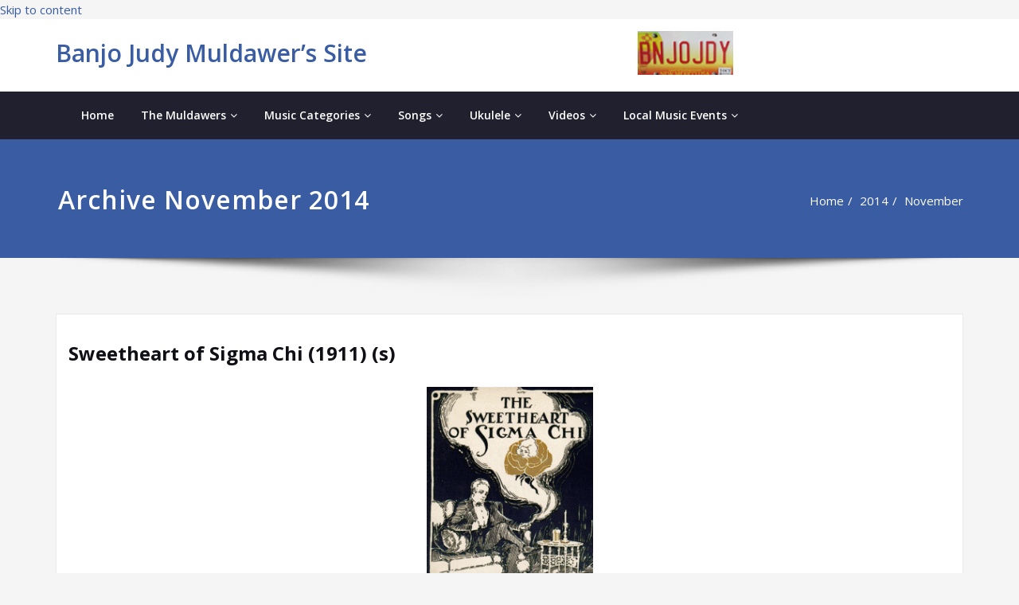

--- FILE ---
content_type: text/html; charset=UTF-8
request_url: https://www.banjojudy.com/2014/11/
body_size: 18595
content:
<!DOCTYPE html>
<html lang="en-US">
<head>	
	<meta charset="UTF-8">
    <meta name="viewport" content="width=device-width, initial-scale=1">
    <meta http-equiv="x-ua-compatible" content="ie=edge">
	
	<title>November 2014 &#8211; Banjo Judy Muldawer’s Site</title>
<meta name='robots' content='max-image-preview:large' />
<link rel='dns-prefetch' href='//www.googletagmanager.com' />
<link rel='dns-prefetch' href='//fonts.googleapis.com' />
<link rel='dns-prefetch' href='//pagead2.googlesyndication.com' />
<link rel="alternate" type="application/rss+xml" title="Banjo Judy Muldawer’s Site &raquo; Feed" href="https://www.banjojudy.com/feed/" />
<link rel="alternate" type="text/calendar" title="Banjo Judy Muldawer’s Site &raquo; iCal Feed" href="https://www.banjojudy.com/events/?ical=1" />
<script type="text/javascript">
/* <![CDATA[ */
window._wpemojiSettings = {"baseUrl":"https:\/\/s.w.org\/images\/core\/emoji\/15.0.3\/72x72\/","ext":".png","svgUrl":"https:\/\/s.w.org\/images\/core\/emoji\/15.0.3\/svg\/","svgExt":".svg","source":{"concatemoji":"https:\/\/www.banjojudy.com\/wp-includes\/js\/wp-emoji-release.min.js?ver=6.6.4"}};
/*! This file is auto-generated */
!function(i,n){var o,s,e;function c(e){try{var t={supportTests:e,timestamp:(new Date).valueOf()};sessionStorage.setItem(o,JSON.stringify(t))}catch(e){}}function p(e,t,n){e.clearRect(0,0,e.canvas.width,e.canvas.height),e.fillText(t,0,0);var t=new Uint32Array(e.getImageData(0,0,e.canvas.width,e.canvas.height).data),r=(e.clearRect(0,0,e.canvas.width,e.canvas.height),e.fillText(n,0,0),new Uint32Array(e.getImageData(0,0,e.canvas.width,e.canvas.height).data));return t.every(function(e,t){return e===r[t]})}function u(e,t,n){switch(t){case"flag":return n(e,"\ud83c\udff3\ufe0f\u200d\u26a7\ufe0f","\ud83c\udff3\ufe0f\u200b\u26a7\ufe0f")?!1:!n(e,"\ud83c\uddfa\ud83c\uddf3","\ud83c\uddfa\u200b\ud83c\uddf3")&&!n(e,"\ud83c\udff4\udb40\udc67\udb40\udc62\udb40\udc65\udb40\udc6e\udb40\udc67\udb40\udc7f","\ud83c\udff4\u200b\udb40\udc67\u200b\udb40\udc62\u200b\udb40\udc65\u200b\udb40\udc6e\u200b\udb40\udc67\u200b\udb40\udc7f");case"emoji":return!n(e,"\ud83d\udc26\u200d\u2b1b","\ud83d\udc26\u200b\u2b1b")}return!1}function f(e,t,n){var r="undefined"!=typeof WorkerGlobalScope&&self instanceof WorkerGlobalScope?new OffscreenCanvas(300,150):i.createElement("canvas"),a=r.getContext("2d",{willReadFrequently:!0}),o=(a.textBaseline="top",a.font="600 32px Arial",{});return e.forEach(function(e){o[e]=t(a,e,n)}),o}function t(e){var t=i.createElement("script");t.src=e,t.defer=!0,i.head.appendChild(t)}"undefined"!=typeof Promise&&(o="wpEmojiSettingsSupports",s=["flag","emoji"],n.supports={everything:!0,everythingExceptFlag:!0},e=new Promise(function(e){i.addEventListener("DOMContentLoaded",e,{once:!0})}),new Promise(function(t){var n=function(){try{var e=JSON.parse(sessionStorage.getItem(o));if("object"==typeof e&&"number"==typeof e.timestamp&&(new Date).valueOf()<e.timestamp+604800&&"object"==typeof e.supportTests)return e.supportTests}catch(e){}return null}();if(!n){if("undefined"!=typeof Worker&&"undefined"!=typeof OffscreenCanvas&&"undefined"!=typeof URL&&URL.createObjectURL&&"undefined"!=typeof Blob)try{var e="postMessage("+f.toString()+"("+[JSON.stringify(s),u.toString(),p.toString()].join(",")+"));",r=new Blob([e],{type:"text/javascript"}),a=new Worker(URL.createObjectURL(r),{name:"wpTestEmojiSupports"});return void(a.onmessage=function(e){c(n=e.data),a.terminate(),t(n)})}catch(e){}c(n=f(s,u,p))}t(n)}).then(function(e){for(var t in e)n.supports[t]=e[t],n.supports.everything=n.supports.everything&&n.supports[t],"flag"!==t&&(n.supports.everythingExceptFlag=n.supports.everythingExceptFlag&&n.supports[t]);n.supports.everythingExceptFlag=n.supports.everythingExceptFlag&&!n.supports.flag,n.DOMReady=!1,n.readyCallback=function(){n.DOMReady=!0}}).then(function(){return e}).then(function(){var e;n.supports.everything||(n.readyCallback(),(e=n.source||{}).concatemoji?t(e.concatemoji):e.wpemoji&&e.twemoji&&(t(e.twemoji),t(e.wpemoji)))}))}((window,document),window._wpemojiSettings);
/* ]]> */
</script>
<style id='wp-emoji-styles-inline-css' type='text/css'>

	img.wp-smiley, img.emoji {
		display: inline !important;
		border: none !important;
		box-shadow: none !important;
		height: 1em !important;
		width: 1em !important;
		margin: 0 0.07em !important;
		vertical-align: -0.1em !important;
		background: none !important;
		padding: 0 !important;
	}
</style>
<link rel='stylesheet' id='wp-block-library-css' href='https://www.banjojudy.com/wp-includes/css/dist/block-library/style.min.css?ver=6.6.4' type='text/css' media='all' />
<link rel='stylesheet' id='gutenberg-pdfjs-css' href='https://www.banjojudy.com/wp-content/plugins/pdfjs-viewer-shortcode/inc/../blocks/dist/style.css?ver=2.1.8' type='text/css' media='all' />
<style id='classic-theme-styles-inline-css' type='text/css'>
/*! This file is auto-generated */
.wp-block-button__link{color:#fff;background-color:#32373c;border-radius:9999px;box-shadow:none;text-decoration:none;padding:calc(.667em + 2px) calc(1.333em + 2px);font-size:1.125em}.wp-block-file__button{background:#32373c;color:#fff;text-decoration:none}
</style>
<style id='global-styles-inline-css' type='text/css'>
:root{--wp--preset--aspect-ratio--square: 1;--wp--preset--aspect-ratio--4-3: 4/3;--wp--preset--aspect-ratio--3-4: 3/4;--wp--preset--aspect-ratio--3-2: 3/2;--wp--preset--aspect-ratio--2-3: 2/3;--wp--preset--aspect-ratio--16-9: 16/9;--wp--preset--aspect-ratio--9-16: 9/16;--wp--preset--color--black: #000000;--wp--preset--color--cyan-bluish-gray: #abb8c3;--wp--preset--color--white: #ffffff;--wp--preset--color--pale-pink: #f78da7;--wp--preset--color--vivid-red: #cf2e2e;--wp--preset--color--luminous-vivid-orange: #ff6900;--wp--preset--color--luminous-vivid-amber: #fcb900;--wp--preset--color--light-green-cyan: #7bdcb5;--wp--preset--color--vivid-green-cyan: #00d084;--wp--preset--color--pale-cyan-blue: #8ed1fc;--wp--preset--color--vivid-cyan-blue: #0693e3;--wp--preset--color--vivid-purple: #9b51e0;--wp--preset--gradient--vivid-cyan-blue-to-vivid-purple: linear-gradient(135deg,rgba(6,147,227,1) 0%,rgb(155,81,224) 100%);--wp--preset--gradient--light-green-cyan-to-vivid-green-cyan: linear-gradient(135deg,rgb(122,220,180) 0%,rgb(0,208,130) 100%);--wp--preset--gradient--luminous-vivid-amber-to-luminous-vivid-orange: linear-gradient(135deg,rgba(252,185,0,1) 0%,rgba(255,105,0,1) 100%);--wp--preset--gradient--luminous-vivid-orange-to-vivid-red: linear-gradient(135deg,rgba(255,105,0,1) 0%,rgb(207,46,46) 100%);--wp--preset--gradient--very-light-gray-to-cyan-bluish-gray: linear-gradient(135deg,rgb(238,238,238) 0%,rgb(169,184,195) 100%);--wp--preset--gradient--cool-to-warm-spectrum: linear-gradient(135deg,rgb(74,234,220) 0%,rgb(151,120,209) 20%,rgb(207,42,186) 40%,rgb(238,44,130) 60%,rgb(251,105,98) 80%,rgb(254,248,76) 100%);--wp--preset--gradient--blush-light-purple: linear-gradient(135deg,rgb(255,206,236) 0%,rgb(152,150,240) 100%);--wp--preset--gradient--blush-bordeaux: linear-gradient(135deg,rgb(254,205,165) 0%,rgb(254,45,45) 50%,rgb(107,0,62) 100%);--wp--preset--gradient--luminous-dusk: linear-gradient(135deg,rgb(255,203,112) 0%,rgb(199,81,192) 50%,rgb(65,88,208) 100%);--wp--preset--gradient--pale-ocean: linear-gradient(135deg,rgb(255,245,203) 0%,rgb(182,227,212) 50%,rgb(51,167,181) 100%);--wp--preset--gradient--electric-grass: linear-gradient(135deg,rgb(202,248,128) 0%,rgb(113,206,126) 100%);--wp--preset--gradient--midnight: linear-gradient(135deg,rgb(2,3,129) 0%,rgb(40,116,252) 100%);--wp--preset--font-size--small: 13px;--wp--preset--font-size--medium: 20px;--wp--preset--font-size--large: 36px;--wp--preset--font-size--x-large: 42px;--wp--preset--spacing--20: 0.44rem;--wp--preset--spacing--30: 0.67rem;--wp--preset--spacing--40: 1rem;--wp--preset--spacing--50: 1.5rem;--wp--preset--spacing--60: 2.25rem;--wp--preset--spacing--70: 3.38rem;--wp--preset--spacing--80: 5.06rem;--wp--preset--shadow--natural: 6px 6px 9px rgba(0, 0, 0, 0.2);--wp--preset--shadow--deep: 12px 12px 50px rgba(0, 0, 0, 0.4);--wp--preset--shadow--sharp: 6px 6px 0px rgba(0, 0, 0, 0.2);--wp--preset--shadow--outlined: 6px 6px 0px -3px rgba(255, 255, 255, 1), 6px 6px rgba(0, 0, 0, 1);--wp--preset--shadow--crisp: 6px 6px 0px rgba(0, 0, 0, 1);}:where(.is-layout-flex){gap: 0.5em;}:where(.is-layout-grid){gap: 0.5em;}body .is-layout-flex{display: flex;}.is-layout-flex{flex-wrap: wrap;align-items: center;}.is-layout-flex > :is(*, div){margin: 0;}body .is-layout-grid{display: grid;}.is-layout-grid > :is(*, div){margin: 0;}:where(.wp-block-columns.is-layout-flex){gap: 2em;}:where(.wp-block-columns.is-layout-grid){gap: 2em;}:where(.wp-block-post-template.is-layout-flex){gap: 1.25em;}:where(.wp-block-post-template.is-layout-grid){gap: 1.25em;}.has-black-color{color: var(--wp--preset--color--black) !important;}.has-cyan-bluish-gray-color{color: var(--wp--preset--color--cyan-bluish-gray) !important;}.has-white-color{color: var(--wp--preset--color--white) !important;}.has-pale-pink-color{color: var(--wp--preset--color--pale-pink) !important;}.has-vivid-red-color{color: var(--wp--preset--color--vivid-red) !important;}.has-luminous-vivid-orange-color{color: var(--wp--preset--color--luminous-vivid-orange) !important;}.has-luminous-vivid-amber-color{color: var(--wp--preset--color--luminous-vivid-amber) !important;}.has-light-green-cyan-color{color: var(--wp--preset--color--light-green-cyan) !important;}.has-vivid-green-cyan-color{color: var(--wp--preset--color--vivid-green-cyan) !important;}.has-pale-cyan-blue-color{color: var(--wp--preset--color--pale-cyan-blue) !important;}.has-vivid-cyan-blue-color{color: var(--wp--preset--color--vivid-cyan-blue) !important;}.has-vivid-purple-color{color: var(--wp--preset--color--vivid-purple) !important;}.has-black-background-color{background-color: var(--wp--preset--color--black) !important;}.has-cyan-bluish-gray-background-color{background-color: var(--wp--preset--color--cyan-bluish-gray) !important;}.has-white-background-color{background-color: var(--wp--preset--color--white) !important;}.has-pale-pink-background-color{background-color: var(--wp--preset--color--pale-pink) !important;}.has-vivid-red-background-color{background-color: var(--wp--preset--color--vivid-red) !important;}.has-luminous-vivid-orange-background-color{background-color: var(--wp--preset--color--luminous-vivid-orange) !important;}.has-luminous-vivid-amber-background-color{background-color: var(--wp--preset--color--luminous-vivid-amber) !important;}.has-light-green-cyan-background-color{background-color: var(--wp--preset--color--light-green-cyan) !important;}.has-vivid-green-cyan-background-color{background-color: var(--wp--preset--color--vivid-green-cyan) !important;}.has-pale-cyan-blue-background-color{background-color: var(--wp--preset--color--pale-cyan-blue) !important;}.has-vivid-cyan-blue-background-color{background-color: var(--wp--preset--color--vivid-cyan-blue) !important;}.has-vivid-purple-background-color{background-color: var(--wp--preset--color--vivid-purple) !important;}.has-black-border-color{border-color: var(--wp--preset--color--black) !important;}.has-cyan-bluish-gray-border-color{border-color: var(--wp--preset--color--cyan-bluish-gray) !important;}.has-white-border-color{border-color: var(--wp--preset--color--white) !important;}.has-pale-pink-border-color{border-color: var(--wp--preset--color--pale-pink) !important;}.has-vivid-red-border-color{border-color: var(--wp--preset--color--vivid-red) !important;}.has-luminous-vivid-orange-border-color{border-color: var(--wp--preset--color--luminous-vivid-orange) !important;}.has-luminous-vivid-amber-border-color{border-color: var(--wp--preset--color--luminous-vivid-amber) !important;}.has-light-green-cyan-border-color{border-color: var(--wp--preset--color--light-green-cyan) !important;}.has-vivid-green-cyan-border-color{border-color: var(--wp--preset--color--vivid-green-cyan) !important;}.has-pale-cyan-blue-border-color{border-color: var(--wp--preset--color--pale-cyan-blue) !important;}.has-vivid-cyan-blue-border-color{border-color: var(--wp--preset--color--vivid-cyan-blue) !important;}.has-vivid-purple-border-color{border-color: var(--wp--preset--color--vivid-purple) !important;}.has-vivid-cyan-blue-to-vivid-purple-gradient-background{background: var(--wp--preset--gradient--vivid-cyan-blue-to-vivid-purple) !important;}.has-light-green-cyan-to-vivid-green-cyan-gradient-background{background: var(--wp--preset--gradient--light-green-cyan-to-vivid-green-cyan) !important;}.has-luminous-vivid-amber-to-luminous-vivid-orange-gradient-background{background: var(--wp--preset--gradient--luminous-vivid-amber-to-luminous-vivid-orange) !important;}.has-luminous-vivid-orange-to-vivid-red-gradient-background{background: var(--wp--preset--gradient--luminous-vivid-orange-to-vivid-red) !important;}.has-very-light-gray-to-cyan-bluish-gray-gradient-background{background: var(--wp--preset--gradient--very-light-gray-to-cyan-bluish-gray) !important;}.has-cool-to-warm-spectrum-gradient-background{background: var(--wp--preset--gradient--cool-to-warm-spectrum) !important;}.has-blush-light-purple-gradient-background{background: var(--wp--preset--gradient--blush-light-purple) !important;}.has-blush-bordeaux-gradient-background{background: var(--wp--preset--gradient--blush-bordeaux) !important;}.has-luminous-dusk-gradient-background{background: var(--wp--preset--gradient--luminous-dusk) !important;}.has-pale-ocean-gradient-background{background: var(--wp--preset--gradient--pale-ocean) !important;}.has-electric-grass-gradient-background{background: var(--wp--preset--gradient--electric-grass) !important;}.has-midnight-gradient-background{background: var(--wp--preset--gradient--midnight) !important;}.has-small-font-size{font-size: var(--wp--preset--font-size--small) !important;}.has-medium-font-size{font-size: var(--wp--preset--font-size--medium) !important;}.has-large-font-size{font-size: var(--wp--preset--font-size--large) !important;}.has-x-large-font-size{font-size: var(--wp--preset--font-size--x-large) !important;}
:where(.wp-block-post-template.is-layout-flex){gap: 1.25em;}:where(.wp-block-post-template.is-layout-grid){gap: 1.25em;}
:where(.wp-block-columns.is-layout-flex){gap: 2em;}:where(.wp-block-columns.is-layout-grid){gap: 2em;}
:root :where(.wp-block-pullquote){font-size: 1.5em;line-height: 1.6;}
</style>
<link rel='stylesheet' id='cpsh-shortcodes-css' href='https://www.banjojudy.com/wp-content/plugins/column-shortcodes//assets/css/shortcodes.css?ver=1.0.1' type='text/css' media='all' />
<link rel='stylesheet' id='plyr-css-css' href='https://www.banjojudy.com/wp-content/plugins/easy-video-player/lib/plyr.css?ver=6.6.4' type='text/css' media='all' />
<link rel='stylesheet' id='simple-youtube-responsive-css' href='https://www.banjojudy.com/wp-content/plugins/simple-youtube-responsive/css/yt-responsive.css?ver=3.2.2' type='text/css' media='all' />
<link rel='stylesheet' id='pdfp-public-css' href='https://www.banjojudy.com/wp-content/plugins/pdf-poster/dist/public.css?ver=2.1.21' type='text/css' media='all' />
<link rel='stylesheet' id='bootstrap-css' href='https://www.banjojudy.com/wp-content/themes/spicepress/css/bootstrap.css?ver=6.6.4' type='text/css' media='all' />
<link rel='stylesheet' id='spicepress-style-css' href='https://www.banjojudy.com/wp-content/themes/stacy/style.css?ver=6.6.4' type='text/css' media='all' />
<link rel='stylesheet' id='spicepress-default-css' href='https://www.banjojudy.com/wp-content/themes/spicepress/css/default.css?ver=6.6.4' type='text/css' media='all' />
<link rel='stylesheet' id='spicepress-theme-menu-css-css' href='https://www.banjojudy.com/wp-content/themes/spicepress/css/theme-menu.css?ver=6.6.4' type='text/css' media='all' />
<link rel='stylesheet' id='animate.min-css-css' href='https://www.banjojudy.com/wp-content/themes/spicepress/css/animate.min.css?ver=6.6.4' type='text/css' media='all' />
<link rel='stylesheet' id='font-awesome-css' href='https://www.banjojudy.com/wp-content/themes/spicepress/css/font-awesome/css/font-awesome.min.css?ver=6.6.4' type='text/css' media='all' />
<link rel='stylesheet' id='spicepress-media-responsive-css-css' href='https://www.banjojudy.com/wp-content/themes/spicepress/css/media-responsive.css?ver=6.6.4' type='text/css' media='all' />
<link rel='stylesheet' id='owl-carousel-css-css' href='https://www.banjojudy.com/wp-content/themes/spicepress/css/owl.carousel.css?ver=6.6.4' type='text/css' media='all' />
<link rel='stylesheet' id='spicepress-fonts-css' href='//fonts.googleapis.com/css?family=Open+Sans%3A300%2C400%2C600%2C700%2C800%7CDosis%3A200%2C300%2C400%2C500%2C600%2C700%2C800%7Citalic%7CCourgette&#038;subset=latin%2Clatin-ext' type='text/css' media='all' />
<link rel='stylesheet' id='post_hit_counter-widget-css' href='https://www.banjojudy.com/wp-content/plugins/post-hit-counter/assets/css/widget.css?ver=1.3.2' type='text/css' media='all' />
<link rel='stylesheet' id='video-js-css' href='https://www.banjojudy.com/wp-content/plugins/video-embed-thumbnail-generator/video-js/video-js.min.css?ver=7.13.3' type='text/css' media='all' />
<link rel='stylesheet' id='video-js-kg-skin-css' href='https://www.banjojudy.com/wp-content/plugins/video-embed-thumbnail-generator/video-js/kg-video-js-skin.css?ver=4.10.2' type='text/css' media='all' />
<link rel='stylesheet' id='kgvid_video_styles-css' href='https://www.banjojudy.com/wp-content/plugins/video-embed-thumbnail-generator/src/public/css/videopack-styles.css?ver=4.10.2' type='text/css' media='all' />
<link rel='stylesheet' id='__EPYT__style-css' href='https://www.banjojudy.com/wp-content/plugins/youtube-embed-plus/styles/ytprefs.min.css?ver=14.2.1.2' type='text/css' media='all' />
<style id='__EPYT__style-inline-css' type='text/css'>

                .epyt-gallery-thumb {
                        width: 33.333%;
                }
                
</style>
<link rel='stylesheet' id='stacy-default-style-css-css' href='https://www.banjojudy.com/wp-content/themes/stacy/css/default.css?ver=6.6.4' type='text/css' media='all' />
<link rel='stylesheet' id='stacy-parent-style-css' href='https://www.banjojudy.com/wp-content/themes/spicepress/style.css?ver=6.6.4' type='text/css' media='all' />
<link rel='stylesheet' id='stacy-media-responsive-css-css' href='https://www.banjojudy.com/wp-content/themes/stacy/css/media-responsive.css?ver=6.6.4' type='text/css' media='all' />
<script type="text/javascript" src="https://www.banjojudy.com/wp-includes/js/jquery/jquery.min.js?ver=3.7.1" id="jquery-core-js"></script>
<script type="text/javascript" src="https://www.banjojudy.com/wp-includes/js/jquery/jquery-migrate.min.js?ver=3.4.1" id="jquery-migrate-js"></script>
<script type="text/javascript" id="plyr-js-js-extra">
/* <![CDATA[ */
var easy_video_player = {"plyr_iconUrl":"https:\/\/www.banjojudy.com\/wp-content\/plugins\/easy-video-player\/lib\/plyr.svg","plyr_blankVideo":"https:\/\/www.banjojudy.com\/wp-content\/plugins\/easy-video-player\/lib\/blank.mp4"};
/* ]]> */
</script>
<script type="text/javascript" src="https://www.banjojudy.com/wp-content/plugins/easy-video-player/lib/plyr.js?ver=6.6.4" id="plyr-js-js"></script>
<script type="text/javascript" src="https://www.banjojudy.com/wp-content/themes/spicepress/js/bootstrap.min.js?ver=6.6.4" id="bootstrap-min-js"></script>
<script type="text/javascript" src="https://www.banjojudy.com/wp-content/themes/spicepress/js/menu/menu.js?ver=6.6.4" id="spicepress-menu-js-js"></script>
<script type="text/javascript" src="https://www.banjojudy.com/wp-content/themes/spicepress/js/page-scroll.js?ver=6.6.4" id="spicepress-page-scroll-js-js"></script>

<!-- Google tag (gtag.js) snippet added by Site Kit -->
<!-- Google Analytics snippet added by Site Kit -->
<script type="text/javascript" src="https://www.googletagmanager.com/gtag/js?id=G-5J67RR6DFY" id="google_gtagjs-js" async></script>
<script type="text/javascript" id="google_gtagjs-js-after">
/* <![CDATA[ */
window.dataLayer = window.dataLayer || [];function gtag(){dataLayer.push(arguments);}
gtag("set","linker",{"domains":["www.banjojudy.com"]});
gtag("js", new Date());
gtag("set", "developer_id.dZTNiMT", true);
gtag("config", "G-5J67RR6DFY");
/* ]]> */
</script>
<script type="text/javascript" id="__ytprefs__-js-extra">
/* <![CDATA[ */
var _EPYT_ = {"ajaxurl":"https:\/\/www.banjojudy.com\/wp-admin\/admin-ajax.php","security":"86ac59a940","gallery_scrolloffset":"20","eppathtoscripts":"https:\/\/www.banjojudy.com\/wp-content\/plugins\/youtube-embed-plus\/scripts\/","eppath":"https:\/\/www.banjojudy.com\/wp-content\/plugins\/youtube-embed-plus\/","epresponsiveselector":"[\"iframe.__youtube_prefs_widget__\"]","epdovol":"1","version":"14.2.1.2","evselector":"iframe.__youtube_prefs__[src], iframe[src*=\"youtube.com\/embed\/\"], iframe[src*=\"youtube-nocookie.com\/embed\/\"]","ajax_compat":"","maxres_facade":"eager","ytapi_load":"light","pause_others":"","stopMobileBuffer":"1","facade_mode":"","not_live_on_channel":"","vi_active":"","vi_js_posttypes":[]};
/* ]]> */
</script>
<script type="text/javascript" src="https://www.banjojudy.com/wp-content/plugins/youtube-embed-plus/scripts/ytprefs.min.js?ver=14.2.1.2" id="__ytprefs__-js"></script>
<link rel="https://api.w.org/" href="https://www.banjojudy.com/wp-json/" /><link rel="EditURI" type="application/rsd+xml" title="RSD" href="https://www.banjojudy.com/xmlrpc.php?rsd" />
<meta name="generator" content="WordPress 6.6.4" />
			<style type="text/css">
				.gllr_image_row {
					clear: both;
				}
			</style>
			<meta name="generator" content="Site Kit by Google 1.170.0" />        <style>
                    </style>
        <meta name="tec-api-version" content="v1"><meta name="tec-api-origin" content="https://www.banjojudy.com"><link rel="alternate" href="https://www.banjojudy.com/wp-json/tribe/events/v1/" /><style type="text/css">


/*stacy child*/
@media (max-width: 1100px){
.navbar5.hp-hc .navbar-toggle {
        display: block;
        margin: 15px auto;
        padding: 9px 0px;
        float: none;
}
.navbar5.navbar-custom .navbar-nav li > a { padding: 15px 17px; }
.navbar-custom.hp-hc .navbar-nav > li {
    float: none;
    display: block !important;
}
.navbar-custom.hp-hc .navbar-nav {
    display: block;
    text-align: left;
}
.navbar.navbar5 .navbar-nav > li > a:hover, .navbar.navbar5 .navbar-nav > li > a:focus, .navbar-custom.hp-hc .navbar-nav .dropdown.open > a, .navbar-custom.hp-hc .navbar-nav .dropdown.open > a:focus, .navbar-custom.hp-hc .navbar-nav .dropdown.open > a:hover{background-color: transparent !important;color: #FFFFFF !important;}
.navbar-custom.hp-hc.navbar5.navbar-custom .navbar-nav > .active > a:after {content: none;}
.index5 .site-branding-text {
        float: none;
}
.index5 .navbar-custom .dropdown-menu { 
        border-top: 2px solid #395ca3 !important;
        border-bottom: 2px solid #395ca3 !important;
}
@media (min-width: 100px) and (max-width: 1100px) { 
	nav.navbar .navbar-nav > .active > a, 
	nav.navbar .navbar-nav > .active > a:hover, 
	nav.navbar .navbar-nav > .active > a:focus {
		
            color: #395ca3 !important;
            background-color: transparent;
	}
}

}





</style>

<!-- Google AdSense meta tags added by Site Kit -->
<meta name="google-adsense-platform-account" content="ca-host-pub-2644536267352236">
<meta name="google-adsense-platform-domain" content="sitekit.withgoogle.com">
<!-- End Google AdSense meta tags added by Site Kit -->

<!-- Google AdSense snippet added by Site Kit -->
<script type="text/javascript" async="async" src="https://pagead2.googlesyndication.com/pagead/js/adsbygoogle.js?client=ca-pub-1627551405086682&amp;host=ca-host-pub-2644536267352236" crossorigin="anonymous"></script>

<!-- End Google AdSense snippet added by Site Kit -->
			<!-- Easy Columns 2.1.1 by Pat Friedl http://www.patrickfriedl.com -->
			<link rel="stylesheet" href="https://www.banjojudy.com/wp-content/plugins/easy-columns/css/easy-columns.css" type="text/css" media="screen, projection" />
					<style type="text/css" id="wp-custom-css">
			#letter-A .columns {
    column-count: 2;
    max-width: 100%;
}
#letter-C .columns {
    column-count: 2;
    max-width: 100%;
}
#letter-D .columns {
    column-count: 2;
    max-width: 100%;
}
#letter-E .columns {
    column-count: 2;
    max-width: 100%;
}
#letter-F .columns {
    column-count: 2;
    max-width: 100%;
}
#letter-G .columns {
    column-count: 2;
    max-width: 100%;
}
#letter-H .columns {
    column-count: 2;
    max-width: 100%;
}
#letter-I .columns {
    column-count: 2;
    max-width: 100%;
}
#letter-J .columns {
    column-count: 2;
    max-width: 100%;
}
#letter-K .columns {
    column-count: 2;
    max-width: 100%;
}
#letter-L .columns {
    column-count: 2;
    max-width: 100%;
}
#letter-M .columns {
    column-count: 2;
    max-width: 100%;
}
#letter-N .columns {
    column-count: 2;
    max-width: 100%;
}
#letter-O .columns {
    column-count: 2;
    max-width: 100%;
}
#letter-P .columns {
    column-count: 2;
    max-width: 100%;
}
#letter-Q .columns {
    column-count: 2;
    max-width: 100%;
}
#letter-R .columns {
    column-count: 2;
    max-width: 100%;
}
#letter-S .columns {
    column-count: 2;
    max-width: 100%;
}
#letter-T .columns {
    column-count: 2;
    max-width: 100%;
}
#letter-U .columns {
    column-count: 2;
    max-width: 100%;
}
#letter-V .columns {
    column-count: 2;
    max-width: 100%;
}
#letter-W .columns {
    column-count: 2;
    max-width: 100%;
}
#letter-X .columns {
    column-count: 2;
    max-width: 100%;
}
#letter-Y .columns {
    column-count: 2;
    max-width: 100%;
}
#letter-Z .columns {
    column-count: 2;
    max-width: 100%;
}
.letter-section ul.columns.max-3-columns {
    column-count: 2;
    max-width: 100%;
}
.blog-author {
	display:none;
}
.tribe-events-event-meta.primary, .tribe-events-event-meta.secondary {
    margin-bottom: 0;
    padding-top: 0;
    position: static;
    width: 100%
}
address span, address p {
    display: inline;
}

/* Tablet size */
    @media (max-width: 1200px) {

        .mtr-table tbody,
        .mtr-table {
        	width: 100% !important;
            display: table !important;
        }

        .mtr-table tr,
        .mtr-table .mtr-th-tag,
        .mtr-table .mtr-td-tag {
        	display: block !important;
            clear: both !important;
            height: auto !important;
        }

        .mtr-table .mtr-td-tag,
        .mtr-table .mtr-th-tag {
        	text-align: right !important;
            width: auto !important;
            box-sizing: border-box !important;
            overflow: auto !important;
        }
    
            .mtr-table .mtr-cell-content {
            	text-align: right !important;
            }
            
        .mtr-table tbody,
        .mtr-table tr,
        .mtr-table {
        	border: none !important;
            padding: 0 !important;
        }

        .mtr-table .mtr-td-tag,
        .mtr-table .mtr-th-tag {
        	border: none;
        }

        .mtr-table tr:nth-child(even) .mtr-td-tag,
        .mtr-table tr:nth-child(even) .mtr-th-tag {
            border-bottom: 1px solid #000000 !important;
            border-left: 1px solid #000000 !important;
            border-right: 1px solid #000000 !important;
            border-top: none !important;
        }

        .mtr-table tr:nth-child(odd) .mtr-td-tag,
        .mtr-table tr:nth-child(odd) .mtr-th-tag {
            border-bottom: 1px solid #000000 !important;
            border-left: 1px solid #000000 !important;
            border-right: 1px solid #000000 !important;
            border-top: none !important;
        }

        .mtr-table tr:first-of-type td:first-of-type,
        .mtr-table tr:first-of-type th:first-of-type {
            border-top: 1px solid #000000 !important;
        }

        .mtr-table.mtr-thead-td tr:nth-of-type(2) td:first-child,
        .mtr-table.mtr-thead-td tr:nth-of-type(2) th:first-child,
        .mtr-table.mtr-tr-th tr:nth-of-type(2) td:first-child,
        .mtr-table.mtr-tr-th tr:nth-of-type(2) th:first-child,
        .mtr-table.mtr-tr-td tr:nth-of-type(2) td:first-child,
        .mtr-table.mtr-tr-td tr:nth-of-type(2) th:first-child {
            border-top: 1px solid #000000 !important;
        }
            .mtr-table tr:nth-child(even),
            .mtr-table tr:nth-child(even) .mtr-td-tag,
            .mtr-table tr:nth-child(even) .mtr-th-tag {
                background: #d0f4f3 !important;
            }

            .mtr-table tr:nth-child(odd),
            .mtr-table tr:nth-child(odd) .mtr-td-tag,
            .mtr-table tr:nth-child(odd) .mtr-th-tag {
                background: #ccd6c7 !important;
            }
        .mtr-table .mtr-td-tag,
        .mtr-table .mtr-td-tag:first-child,
        .mtr-table .mtr-th-tag,
        .mtr-table .mtr-th-tag:first-child {
            padding: 5px 10px !important;
			}
        
        .mtr-table td[data-mtr-content]:before,
        .mtr-table th[data-mtr-content]:before {
        	display: inline-block !important;
        	content: attr(data-mtr-content) !important;
        	float: left !important;
            text-align: left !important;
            white-space: pre-line !important;
        }
        
        .mtr-table thead,
        .mtr-table.mtr-tr-th tr:first-of-type,
        .mtr-table.mtr-tr-td tr:first-of-type,
        .mtr-table colgroup {
        	display: none !important;
        }
    
    }
    /* Single-row tables */
    @media (max-width: 1200px) {

        .mtr-one-row-table .mtr-td-tag,
        .mtr-one-row-table .mtr-th-tag {
            box-sizing: border-box !important;
        }

        .mtr-one-row-table colgroup {
        	display: none !important;
        }

    
        .mtr-one-row-table tbody,
        .mtr-one-row-table tr,
        .mtr-one-row-table {
        	border: none !important;
            padding: 0 !important;
            width: 100% !important;
            display: block;
        }

        .mtr-one-row-table .mtr-td-tag,
        .mtr-one-row-table .mtr-th-tag {
            border: none;
        }
        
        .mtr-one-row-table .mtr-td-tag,
        .mtr-one-row-table .mtr-th-tag {
        	display: block !important;
            width: 50% !important;
        }
        .mtr-one-row-table tr {
            display: flex !important;
            flex-wrap: wrap !important;
        }
        
            .mtr-one-row-table td:nth-child(4n+1),
            .mtr-one-row-table th:nth-child(4n+1),
            .mtr-one-row-table td:nth-child(4n+2),
            .mtr-one-row-table th:nth-child(4n+2) {
                background: #dddddd !important;
            }

            .mtr-one-row-table th:nth-child(2n+1),
            .mtr-one-row-table td:nth-child(2n+1) {
                border-right: 1px solid #bbbbbb !important;
                border-left: 1px solid #bbbbbb !important;
            }

            .mtr-one-row-table td:nth-child(2n+2),
            .mtr-one-row-table th:nth-child(2n+2) {
                border-right: 1px solid #bbbbbb !important;
            }

            /* last two */
            .mtr-one-row-table td:nth-last-child(-n+2),
            .mtr-one-row-table th:nth-last-child(-n+2) {
                border-bottom: 1px solid #bbbbbb !important;
            }
            
        .mtr-one-row-table .mtr-td-tag,
        .mtr-one-row-table .mtr-th-tag {
            border-top: 1px solid #bbbbbb !important;
            padding: 5px 10px !important;
        }
        
    }

@media only screen and (min-width: 768px) and (max-width: 1199px) {
  td { 
    /* Behave  like a "row" */
  }
	td:before { 
    /* Now like a table header */
	  font-weight: 700;
		padding-right: 50px !important;
	}
}

/* Phone size */
@media only screen and (min-width: 200px) and (max-width: 767px) {
  td { 
    /* Behave  like a "row" */
  }
	td:before { 
    /* Now like a table header */
	  font-weight: 700;
		padding-right: 50px !important;
	}
}

/* What's New table */
.whats_new_row {
	text-align: right;
	height: 96px;
	vertical-align: top;
}

.col-width80 {
	width: 80% !important;
}

.yt-width480 {
	width: 480px !important;
	height: 320px !important;
}

.home-text-center {
	text-align: center !important;
	padding: 15% !important;
}

.erd-youtube-responsive .yt-width480 .erd-ytplay img {
	maxwidth: 420px !important;
	width: 420px !important;
	height: 320px !important;
}

.new-events-table-style th,
.new-events-table-style td {
  border: 2px solid black;
	margin-left:auto;
	margin-right:auto;
}

.custom-logo {
	width: 120px !important;
}		</style>
		
    <!-- BEGIN - Make Tables Responsive -->
    <style type="text/css">
        
    /* Multi-row tables */
    @media (max-width: 650px) {

        .mtr-table tbody,
        .mtr-table {
        	width: 100% !important;
            display: table !important;
        }

        .mtr-table tr,
        .mtr-table .mtr-th-tag,
        .mtr-table .mtr-td-tag {
        	display: block !important;
            clear: both !important;
            height: auto !important;
        }

        .mtr-table .mtr-td-tag,
        .mtr-table .mtr-th-tag {
        	text-align: right !important;
            width: auto !important;
            box-sizing: border-box !important;
            overflow: auto !important;
        }
    
            .mtr-table .mtr-cell-content {
            	text-align: right !important;
            }
            
        .mtr-table tbody,
        .mtr-table tr,
        .mtr-table {
        	border: none !important;
            padding: 0 !important;
        }

        .mtr-table .mtr-td-tag,
        .mtr-table .mtr-th-tag {
        	border: none;
        }

        .mtr-table tr:nth-child(even) .mtr-td-tag,
        .mtr-table tr:nth-child(even) .mtr-th-tag {
            border-bottom: 1px solid #000000 !important;
            border-left: 1px solid #000000 !important;
            border-right: 1px solid #000000 !important;
            border-top: none !important;
        }

        .mtr-table tr:nth-child(odd) .mtr-td-tag,
        .mtr-table tr:nth-child(odd) .mtr-th-tag {
            border-bottom: 1px solid #000000 !important;
            border-left: 1px solid #000000 !important;
            border-right: 1px solid #000000 !important;
            border-top: none !important;
        }

        .mtr-table tr:first-of-type td:first-of-type,
        .mtr-table tr:first-of-type th:first-of-type {
            border-top: 1px solid #000000 !important;
        }

        .mtr-table.mtr-thead-td tr:nth-of-type(2) td:first-child,
        .mtr-table.mtr-thead-td tr:nth-of-type(2) th:first-child,
        .mtr-table.mtr-tr-th tr:nth-of-type(2) td:first-child,
        .mtr-table.mtr-tr-th tr:nth-of-type(2) th:first-child,
        .mtr-table.mtr-tr-td tr:nth-of-type(2) td:first-child,
        .mtr-table.mtr-tr-td tr:nth-of-type(2) th:first-child {
            border-top: 1px solid #000000 !important;
        }
            .mtr-table tr:nth-child(even),
            .mtr-table tr:nth-child(even) .mtr-td-tag,
            .mtr-table tr:nth-child(even) .mtr-th-tag {
                background: #d0f4f3 !important;
            }

            .mtr-table tr:nth-child(odd),
            .mtr-table tr:nth-child(odd) .mtr-td-tag,
            .mtr-table tr:nth-child(odd) .mtr-th-tag {
                background: #ccd6c7 !important;
            }
        .mtr-table .mtr-td-tag,
        .mtr-table .mtr-td-tag:first-child,
        .mtr-table .mtr-th-tag,
        .mtr-table .mtr-th-tag:first-child {
            padding: 5px 10px !important;
        }
        
        .mtr-table td[data-mtr-content]:before,
        .mtr-table th[data-mtr-content]:before {
        	display: inline-block !important;
        	content: attr(data-mtr-content) !important;
        	float: left !important;
            text-align: left !important;
            white-space: pre-line !important;
        }
        
        .mtr-table thead,
        .mtr-table.mtr-tr-th tr:first-of-type,
        .mtr-table.mtr-tr-td tr:first-of-type,
        .mtr-table colgroup {
        	display: none !important;
        }
    
    }
    
    /* Single-row tables */
    @media (max-width: 650px) {

        .mtr-one-row-table .mtr-td-tag,
        .mtr-one-row-table .mtr-th-tag {
            box-sizing: border-box !important;
        }

        .mtr-one-row-table colgroup {
        	display: none !important;
        }

    
        .mtr-one-row-table tbody,
        .mtr-one-row-table tr,
        .mtr-one-row-table {
        	border: none !important;
            padding: 0 !important;
            width: 100% !important;
            display: block;
        }

        .mtr-one-row-table .mtr-td-tag,
        .mtr-one-row-table .mtr-th-tag {
            border: none;
        }
        
        .mtr-one-row-table .mtr-td-tag,
        .mtr-one-row-table .mtr-th-tag {
        	display: block !important;
            width: 50% !important;
        }
        .mtr-one-row-table tr {
            display: flex !important;
            flex-wrap: wrap !important;
        }
        
            .mtr-one-row-table td:nth-child(4n+1),
            .mtr-one-row-table th:nth-child(4n+1),
            .mtr-one-row-table td:nth-child(4n+2),
            .mtr-one-row-table th:nth-child(4n+2) {
                background: #dddddd !important;
            }

            .mtr-one-row-table th:nth-child(2n+1),
            .mtr-one-row-table td:nth-child(2n+1) {
                border-right: 1px solid #bbbbbb !important;
                border-left: 1px solid #bbbbbb !important;
            }

            .mtr-one-row-table td:nth-child(2n+2),
            .mtr-one-row-table th:nth-child(2n+2) {
                border-right: 1px solid #bbbbbb !important;
            }

            /* last two */
            .mtr-one-row-table td:nth-last-child(-n+2),
            .mtr-one-row-table th:nth-last-child(-n+2) {
                border-bottom: 1px solid #bbbbbb !important;
            }
            
        .mtr-one-row-table .mtr-td-tag,
        .mtr-one-row-table .mtr-th-tag {
            border-top: 1px solid #bbbbbb !important;
            padding: 5px 10px !important;
        }
        
    }
    </style>
    <!-- END - Make Tables Responsive -->
        </head>
<body class="archive date wp-custom-logo wide gllr_stacy-wordpress-theme tribe-no-js" >
<div id="wrapper">
	
<div id="page" class="site">
	<a class="skip-link spicepress-screen-reader" href="#content">Skip to content</a>


<!--<div class="clearfix"></div>-->


<div class="index-logo index5">
	<div class="container">
             <a href="https://www.banjojudy.com/" class="navbar-brand" rel="home"><img width="210" height="96" src="https://www.banjojudy.com/wp-content/uploads/2024/08/cropped-bnjojudy100.png" class="custom-logo" alt="Banjo Judy Muldawer’s Site" decoding="async" /></a>            <div class="site-branding-text align-center">
					<h1 class="site-title"><a href="https://www.banjojudy.com/" rel="home">Banjo Judy Muldawer’s Site</a></h1>
					                </div>
	</div>
</div>  



<!--Logo & Menu Section-->	
<nav class="navbar navbar-custom navbar5 hp-hc" role="navigation">
    <button class="navbar-toggle" type="button" data-toggle="collapse" data-target="#custom-collapse">
				<span class="sr-only">Toggle navigation</span>
				<span class="icon-bar"></span>
				<span class="icon-bar"></span>
				<span class="icon-bar"></span>
			</button>
	<div class="container-fluid p-l-r-0">
		<!-- Brand and toggle get grouped for better mobile display -->
	
			
			
	
	

		<!-- Collect the nav links, forms, and other content for toggling -->
		<div id="custom-collapse" class="collapse navbar-collapse">
					<ul id="menu-new-main-menu" class="nav navbar-nav"><li id="menu-item-20438" class="menu-item menu-item-type-post_type menu-item-object-page menu-item-home menu-item-20438"><a href="https://www.banjojudy.com/">Home</a></li>
<li id="menu-item-20529" class="menu-item menu-item-type-custom menu-item-object-custom menu-item-has-children menu-item-20529 dropdown"><a href="#">The Muldawers<span></span><i class="fa fa-angle-down"></i></a>
<ul class="dropdown-menu">
	<li id="menu-item-20454" class="menu-item menu-item-type-post_type menu-item-object-page menu-item-20454"><a href="https://www.banjojudy.com/tales-tunes-of-tin-pan-alley/the-muldawers/about-the-muldawers/">About the Muldawers</a></li>
	<li id="menu-item-24377" class="menu-item menu-item-type-custom menu-item-object-custom menu-item-24377"><a href="https://www.youtube.com/@banjojudy">Muldawer Performance Videos</a></li>
	<li id="menu-item-20476" class="menu-item menu-item-type-post_type menu-item-object-page menu-item-20476"><a href="https://www.banjojudy.com/back-in-time-cd-information/">“Back In Time” (Tin Pan Alley Favorites) CD Information</a></li>
	<li id="menu-item-20531" class="menu-item menu-item-type-custom menu-item-object-custom menu-item-has-children menu-item-20531 dropdown"><a href="#">In The Kitchen<span></span><i class="fa fa-angle-down"></i></a>
	<ul class="dropdown-menu">
		<li id="menu-item-20521" class="menu-item menu-item-type-post_type menu-item-object-page menu-item-20521"><a href="https://www.banjojudy.com/personal-family/cookbook/">Cookbook</a></li>
		<li id="menu-item-20522" class="menu-item menu-item-type-post_type menu-item-object-page menu-item-20522"><a href="https://www.banjojudy.com/new-recipes/">New Recipes</a></li>
		<li id="menu-item-20523" class="menu-item menu-item-type-post_type menu-item-object-page menu-item-20523"><a href="https://www.banjojudy.com/personal-family/videos/">Learn How To Cook Videos</a></li>
	</ul>
</li>
	<li id="menu-item-20458" class="menu-item menu-item-type-post_type menu-item-object-page menu-item-20458"><a href="https://www.banjojudy.com/tales-tunes-of-tin-pan-alley/the-muldawers/contact/">Contact</a></li>
</ul>
</li>
<li id="menu-item-20444" class="menu-item menu-item-type-post_type menu-item-object-page menu-item-has-children menu-item-20444 dropdown"><a href="https://www.banjojudy.com/music/">Music Categories<span></span><i class="fa fa-angle-down"></i></a>
<ul class="dropdown-menu">
	<li id="menu-item-20545" class="menu-item menu-item-type-custom menu-item-object-custom menu-item-has-children menu-item-20545 dropdown"><a href="#">Ragtime<span></span><i class="fa fa-angle-down"></i></a>
	<ul class="dropdown-menu">
		<li id="menu-item-20451" class="menu-item menu-item-type-post_type menu-item-object-page menu-item-20451"><a href="https://www.banjojudy.com/ragtime-music/">Ragtime Music</a></li>
	</ul>
</li>
	<li id="menu-item-20546" class="menu-item menu-item-type-custom menu-item-object-custom menu-item-has-children menu-item-20546 dropdown"><a href="#">Tin Pan Alley<span></span><i class="fa fa-angle-down"></i></a>
	<ul class="dropdown-menu">
		<li id="menu-item-20547" class="menu-item menu-item-type-custom menu-item-object-custom menu-item-has-children menu-item-20547 dropdown"><a href="#">Resources<span></span><i class="fa fa-angle-down"></i></a>
		<ul class="dropdown-menu">
			<li id="menu-item-20485" class="menu-item menu-item-type-post_type menu-item-object-page menu-item-20485"><a href="https://www.banjojudy.com/tales-tunes-of-tin-pan-alley/resources/">Books and Music Resources</a></li>
			<li id="menu-item-20548" class="menu-item menu-item-type-custom menu-item-object-custom menu-item-has-children menu-item-20548 dropdown"><a href="#">Chords &#038; Lyrics<span></span><i class="fa fa-angle-down"></i></a>
			<ul class="dropdown-menu">
				<li id="menu-item-20549" class="menu-item menu-item-type-custom menu-item-object-custom menu-item-20549"><a href="https://www.banjojudy.com/songs-banjo-judy/">Banjo Judy</a></li>
				<li id="menu-item-20550" class="menu-item menu-item-type-custom menu-item-object-custom menu-item-20550"><a href="https://www.doctoruke.com/songs.html">Doctor Uke</a></li>
				<li id="menu-item-20552" class="menu-item menu-item-type-custom menu-item-object-custom menu-item-20552"><a href="https://www.tin-pan-ukulalley.com/?fbclid=IwAR0lNtrYMs462iCfzMM4wbYmzo8QKEbgbfLKzw0WwrvA30zsj6sFYegMbec">Tin Pan Ukulalley</a></li>
			</ul>
</li>
			<li id="menu-item-20551" class="menu-item menu-item-type-custom menu-item-object-custom menu-item-has-children menu-item-20551 dropdown"><a href="#">Sheet Music<span></span><i class="fa fa-angle-down"></i></a>
			<ul class="dropdown-menu">
				<li id="menu-item-20553" class="menu-item menu-item-type-custom menu-item-object-custom menu-item-20553"><a href="https://digitalcollections-baylor.quartexcollections.com/">Baylor University Digital Collection</a></li>
				<li id="menu-item-20554" class="menu-item menu-item-type-custom menu-item-object-custom menu-item-20554"><a href="https://library.duke.edu/digitalcollections/hasm/">Duke University Digital Collection</a></li>
				<li id="menu-item-20555" class="menu-item menu-item-type-custom menu-item-object-custom menu-item-20555"><a href="http://www.halcyondaysmusic.com/index.html">Halcyon Days Music</a></li>
				<li id="menu-item-20556" class="menu-item menu-item-type-custom menu-item-object-custom menu-item-20556"><a href="http://webapp1.dlib.indiana.edu/inharmony/welcome.do">IN Harmony</a></li>
				<li id="menu-item-20557" class="menu-item menu-item-type-custom menu-item-object-custom menu-item-20557"><a href="https://www.nla.gov.au/what-we-collect/music">National Library of Australia</a></li>
				<li id="menu-item-20558" class="menu-item menu-item-type-custom menu-item-object-custom menu-item-20558"><a href="http://www.ohioana.org/index.asp">OHIOana Library</a></li>
				<li id="menu-item-20559" class="menu-item menu-item-type-custom menu-item-object-custom menu-item-20559"><a href="http://parlorsongs.com/">Parlor Songs Academy</a></li>
				<li id="menu-item-20560" class="menu-item menu-item-type-custom menu-item-object-custom menu-item-20560"><a href="http://digital2.library.ucla.edu/sheetmusic/browse.html?fbclid=IwAR2bg0evf8J0_T6D1Y6EOZBMav7D6pACSScqcTZZRjlhi0u-eMC71l2WRtk#browseBy=Repositories&amp;callBack=repositories">Sheet Music Consortium</a></li>
				<li id="menu-item-20561" class="menu-item menu-item-type-custom menu-item-object-custom menu-item-20561"><a href="https://www.sheetmusicsinger.com/">The Sheet Music Singer</a></li>
				<li id="menu-item-20562" class="menu-item menu-item-type-custom menu-item-object-custom menu-item-20562"><a href="http://cylinders.library.ucsb.edu/">UCSB Cylinder Audio Archive</a></li>
				<li id="menu-item-20563" class="menu-item menu-item-type-custom menu-item-object-custom menu-item-20563"><a href="http://sheetmusic.library.sc.edu/">University of South Carolina</a></li>
			</ul>
</li>
			<li id="menu-item-20580" class="menu-item menu-item-type-custom menu-item-object-custom menu-item-20580"><a href="https://www.facebook.com/groups/384596485060434/">Facebook Group</a></li>
		</ul>
</li>
	</ul>
</li>
	<li id="menu-item-20566" class="menu-item menu-item-type-custom menu-item-object-custom menu-item-has-children menu-item-20566 dropdown"><a href="#">New Mexico<span></span><i class="fa fa-angle-down"></i></a>
	<ul class="dropdown-menu">
		<li id="menu-item-20515" class="menu-item menu-item-type-post_type menu-item-object-page menu-item-20515"><a href="https://www.banjojudy.com/nm-jams/">New Mexico Jams</a></li>
		<li id="menu-item-20512" class="menu-item menu-item-type-post_type menu-item-object-page menu-item-20512"><a href="https://www.banjojudy.com/i/new-mexico-concerts-and-dances/">Featured Music New Events in New Mexico and Surrounding Areas</a></li>
	</ul>
</li>
	<li id="menu-item-20567" class="menu-item menu-item-type-custom menu-item-object-custom menu-item-has-children menu-item-20567 dropdown"><a href="#">Festivals<span></span><i class="fa fa-angle-down"></i></a>
	<ul class="dropdown-menu">
		<li id="menu-item-20573" class="menu-item menu-item-type-custom menu-item-object-custom menu-item-has-children menu-item-20573 dropdown"><a href="#">Brandywine<span></span><i class="fa fa-angle-down"></i></a>
		<ul class="dropdown-menu">
			<li id="menu-item-20568" class="menu-item menu-item-type-post_type menu-item-object-post menu-item-20568"><a href="https://www.banjojudy.com/2019/06/brandywine-revival-festival-2019/">Brandywine Revival Festival 2019</a></li>
			<li id="menu-item-20574" class="menu-item menu-item-type-post_type menu-item-object-post menu-item-20574"><a href="https://www.banjojudy.com/2015/01/pennsylvania-old-time-music-festivals/">Brandywine Revival Festival</a></li>
		</ul>
</li>
		<li id="menu-item-20572" class="menu-item menu-item-type-custom menu-item-object-custom menu-item-has-children menu-item-20572 dropdown"><a href="#">Ragtime<span></span><i class="fa fa-angle-down"></i></a>
		<ul class="dropdown-menu">
			<li id="menu-item-20569" class="menu-item menu-item-type-post_type menu-item-object-post menu-item-20569"><a href="https://www.banjojudy.com/2019/12/2015-durango-colorado-ragtime-festival-audio-recordings/">2015 Durango, Colorado Ragtime Festival Audio Recordings</a></li>
			<li id="menu-item-20570" class="menu-item menu-item-type-post_type menu-item-object-post menu-item-20570"><a href="https://www.banjojudy.com/2019/11/west-coast-ragtime-festival-2019-videos/">West Coast Ragtime Festival 2019 Videos</a></li>
			<li id="menu-item-20571" class="menu-item menu-item-type-post_type menu-item-object-post menu-item-20571"><a href="https://www.banjojudy.com/2019/11/west-coast-ragtime-festival-2019/">West Coast Ragtime Festival 2019</a></li>
		</ul>
</li>
		<li id="menu-item-20575" class="menu-item menu-item-type-custom menu-item-object-custom menu-item-has-children menu-item-20575 dropdown"><a href="#">Western<span></span><i class="fa fa-angle-down"></i></a>
		<ul class="dropdown-menu">
			<li id="menu-item-20579" class="menu-item menu-item-type-post_type menu-item-object-post menu-item-20579"><a href="https://www.banjojudy.com/2016/11/8322/">Western Music Association 2016 Convention Videos</a></li>
			<li id="menu-item-20577" class="menu-item menu-item-type-post_type menu-item-object-post menu-item-20577"><a href="https://www.banjojudy.com/2017/11/western-music-association-convention-2017-videos/">Western Music Association Convention 2017 Videos</a></li>
			<li id="menu-item-20578" class="menu-item menu-item-type-post_type menu-item-object-post menu-item-20578"><a href="https://www.banjojudy.com/2017/07/western-music-association-youth-day/">Western Music Association Youth Day</a></li>
			<li id="menu-item-20576" class="menu-item menu-item-type-post_type menu-item-object-post menu-item-20576"><a href="https://www.banjojudy.com/2018/11/international-western-music-association-videos-2018/">International Western Music Association Videos 2018</a></li>
		</ul>
</li>
	</ul>
</li>
</ul>
</li>
<li id="menu-item-20488" class="menu-item menu-item-type-post_type menu-item-object-page menu-item-has-children menu-item-20488 dropdown"><a href="https://www.banjojudy.com/songs-banjo-judy/">Songs<span></span><i class="fa fa-angle-down"></i></a>
<ul class="dropdown-menu">
	<li id="menu-item-20489" class="menu-item menu-item-type-post_type menu-item-object-page menu-item-20489"><a href="https://www.banjojudy.com/about-the-songs/">About The Songs</a></li>
	<li id="menu-item-20635" class="menu-item menu-item-type-custom menu-item-object-custom menu-item-20635"><a href="https://www.banjojudy.com/songs-banjo-judy/">All Songs</a></li>
	<li id="menu-item-20532" class="menu-item menu-item-type-custom menu-item-object-custom menu-item-has-children menu-item-20532 dropdown"><a href="#">For All Instruments Lyrics, Chords and Ukelele Chord Shapes<span></span><i class="fa fa-angle-down"></i></a>
	<ul class="dropdown-menu">
		<li id="menu-item-20492" class="menu-item menu-item-type-post_type menu-item-object-page menu-item-20492"><a href="https://www.banjojudy.com/beginner-ukulele-songs-with-ez-chords/">Beginner Ukulele Songs with EZ Chords</a></li>
		<li id="menu-item-20498" class="menu-item menu-item-type-post_type menu-item-object-page menu-item-20498"><a href="https://www.banjojudy.com/childrens-music/">Children’s Songs</a></li>
		<li id="menu-item-20499" class="menu-item menu-item-type-post_type menu-item-object-page menu-item-20499"><a href="https://www.banjojudy.com/holiday-songs/">Holiday Music</a></li>
		<li id="menu-item-20501" class="menu-item menu-item-type-post_type menu-item-object-page menu-item-20501"><a href="https://www.banjojudy.com/home/">Irving Berlin Songs</a></li>
		<li id="menu-item-20500" class="menu-item menu-item-type-post_type menu-item-object-page menu-item-20500"><a href="https://www.banjojudy.com/jug-band-music/">Jug Band Music</a></li>
		<li id="menu-item-20533" class="menu-item menu-item-type-taxonomy menu-item-object-category menu-item-20533"><a href="https://www.banjojudy.com/category/novelty-song/">Novelty Songs</a></li>
		<li id="menu-item-20503" class="menu-item menu-item-type-post_type menu-item-object-page menu-item-20503"><a href="https://www.banjojudy.com/tin-pan-alley-songs/">Tin Pan Alley Songs</a></li>
		<li id="menu-item-20534" class="menu-item menu-item-type-taxonomy menu-item-object-category menu-item-20534"><a href="https://www.banjojudy.com/category/songs/waltz/">Waltzes</a></li>
		<li id="menu-item-20506" class="menu-item menu-item-type-post_type menu-item-object-page menu-item-20506"><a href="https://www.banjojudy.com/western-songs/">Western Songs</a></li>
		<li id="menu-item-20535" class="menu-item menu-item-type-taxonomy menu-item-object-category menu-item-20535"><a href="https://www.banjojudy.com/category/songs/after-1950/">1950 and Later</a></li>
	</ul>
</li>
	<li id="menu-item-20536" class="menu-item menu-item-type-custom menu-item-object-custom menu-item-has-children menu-item-20536 dropdown"><a href="#">Podcast Links<span></span><i class="fa fa-angle-down"></i></a>
	<ul class="dropdown-menu">
		<li id="menu-item-20537" class="menu-item menu-item-type-custom menu-item-object-custom menu-item-20537"><a href="https://www.podbean.com/podcast-detail/wxe7g-35cbc/Centennial-Songs---The-Antique-Phonograph-Music-Program-with-MAC-%7C-WFMU-Podcast">Centennial Songs &#8211; The Antique Phonograph Music Program with MAC</a></li>
		<li id="menu-item-20538" class="menu-item menu-item-type-custom menu-item-object-custom menu-item-20538"><a href="https://podcasts.apple.com/us/podcast/domingo-and-his-piano/id1504368093">Domingo and His Piano</a></li>
		<li id="menu-item-20539" class="menu-item menu-item-type-custom menu-item-object-custom menu-item-20539"><a href="https://podcasts.apple.com/us/podcast/ian-whitcomb/id416686924">Ian Whitcomb</a></li>
		<li id="menu-item-20540" class="menu-item menu-item-type-custom menu-item-object-custom menu-item-20540"><a href="https://eastriverstringband.com/radioshow/">John&#8217;s Old Time Radio Show</a></li>
		<li id="menu-item-20541" class="menu-item menu-item-type-custom menu-item-object-custom menu-item-20541"><a href="https://bfuqua.libsyn.com/">Music from 100 Years Ago</a></li>
		<li id="menu-item-20542" class="menu-item menu-item-type-custom menu-item-object-custom menu-item-20542"><a href="http://www.bryanswright.com/wpdir/?page_id=62">The Shellac Stack</a></li>
		<li id="menu-item-20543" class="menu-item menu-item-type-custom menu-item-object-custom menu-item-20543"><a href="https://www.listennotes.com/podcasts/this-is-ragtime-terry-waldo-HMZ9p-aOeir/">This is Ragtime with Terry Waldo</a></li>
		<li id="menu-item-20544" class="menu-item menu-item-type-custom menu-item-object-custom menu-item-20544"><a href="https://archive.org/search.php?%20query=rich%20conaty">Internet Archive with Rich Conaty</a></li>
	</ul>
</li>
	<li id="menu-item-20507" class="menu-item menu-item-type-post_type menu-item-object-page menu-item-20507"><a href="https://www.banjojudy.com/music/links-we-like/">All Links</a></li>
</ul>
</li>
<li id="menu-item-20463" class="menu-item menu-item-type-post_type menu-item-object-page menu-item-has-children menu-item-20463 dropdown"><a href="https://www.banjojudy.com/music/ukulele/">Ukulele<span></span><i class="fa fa-angle-down"></i></a>
<ul class="dropdown-menu">
	<li id="menu-item-20581" class="menu-item menu-item-type-custom menu-item-object-custom menu-item-20581"><a href="https://abqlibrary.org/Ukulele">Lending Ukulele Library Program</a></li>
	<li id="menu-item-20464" class="menu-item menu-item-type-post_type menu-item-object-page menu-item-20464"><a href="https://www.banjojudy.com/beginner-ukulele-songs-with-ez-chords/">Beginner Ukulele Songs with EZ Chords</a></li>
	<li id="menu-item-20472" class="menu-item menu-item-type-post_type menu-item-object-page menu-item-20472"><a href="https://www.banjojudy.com/uke-tutorials/">Ukulele Tutorials and Other Resources</a></li>
	<li id="menu-item-20465" class="menu-item menu-item-type-post_type menu-item-object-post menu-item-20465"><a href="https://www.banjojudy.com/2018/10/kala-ukulele-catalog/">Kala Ukulele Catalog</a></li>
</ul>
</li>
<li id="menu-item-20582" class="menu-item menu-item-type-custom menu-item-object-custom menu-item-has-children menu-item-20582 dropdown"><a href="#">Videos<span></span><i class="fa fa-angle-down"></i></a>
<ul class="dropdown-menu">
	<li id="menu-item-20452" class="menu-item menu-item-type-post_type menu-item-object-page menu-item-20452"><a href="https://www.banjojudy.com/video-highlights-of-recent-concerts/">Video Highlights</a></li>
	<li id="menu-item-20449" class="menu-item menu-item-type-post_type menu-item-object-page menu-item-20449"><a href="https://www.banjojudy.com/tales-tunes-of-tin-pan-alley/videos/">The Banjo Judy Channel on YouTube</a></li>
	<li id="menu-item-20517" class="menu-item menu-item-type-post_type menu-item-object-page menu-item-20517"><a href="https://www.banjojudy.com/new-youtube-videos-2/">Interesting and/or New YouTube Videos</a></li>
</ul>
</li>
<li id="menu-item-24266" class="menu-item menu-item-type-post_type menu-item-object-page menu-item-has-children menu-item-24266 dropdown"><a href="https://www.banjojudy.com/nm-jams/">Local Music Events<span></span><i class="fa fa-angle-down"></i></a>
<ul class="dropdown-menu">
	<li id="menu-item-24263" class="menu-item menu-item-type-post_type menu-item-object-page menu-item-24263"><a href="https://www.banjojudy.com/nm-jams/">New Mexico Jams</a></li>
	<li id="menu-item-24265" class="menu-item menu-item-type-post_type menu-item-object-page menu-item-24265"><a href="https://www.banjojudy.com/i/new-mexico-concerts-and-dances/">Featured Music New Events in New Mexico and Surrounding Areas</a></li>
</ul>
</li>
</ul>				
		</div><!-- /.navbar-collapse -->
	</div><!-- /.container-fluid -->
</nav>	
<!--/Logo & Menu Section-->	

<div class="clearfix"></div>
		<!-- Page Title Section -->
		<section class="page-title-section">		
			<div class="overlay">
				<div class="container">
					<div class="row">
						<div class="col-md-6 col-sm-6">
						   <div class="page-title wow bounceInLeft animated" ata-wow-delay="0.4s"><h1>Archive November 2014</h1></div>						</div>
						<div class="col-md-6 col-sm-6">
							<ul class="page-breadcrumb wow bounceInRight animated" ata-wow-delay="0.4s"><li><a href="https://www.banjojudy.com">Home</a></li><li class="active"><a href="https://www.banjojudy.com/2014/">2014</a><li class="active"><a href="https://www.banjojudy.com:443/2014/11/">November</a></li></ul>						</div>
					</div>
				</div>	
			</div>
		</section>
		<div class="page-seperate"></div>
		<!-- /Page Title Section -->

		<div class="clearfix"></div>
	<!-- /Page Title Section -->
<div class="clearfix"></div>
<!-- Blog & Sidebar Section -->
<section class="blog-section">
	<div class="container">
		<div class="row">	
			<!--Blog Section-->
			<div class="col-md-12 col-xs-12">
								<article class="post" class="post-content-area wow fadeInDown animated post-1854 post type-post status-publish format-standard hentry category-songs category-tin-pan-alley-songs category-ukulele-songs" data-wow-delay="0.4s">				
						<div class="entry-meta">
		<span class="entry-date">
			<a href="https://www.banjojudy.com/2014/11/"><time datetime="">Nov 29, 2014</time></a>
		</span>
	</div>
					<header class="entry-header">
						<h3 class="entry-title"><a href="https://www.banjojudy.com/2014/11/the-sweetheart-of-sigma-chi/">Sweetheart of Sigma Chi (1911) (s)</a></h3><div class="entry-meta">
	<span class="author">By <a rel="tag" href="https://www.banjojudy.com/author/admin_7297/">Judy</a>
	
	</span>
		<span class="cat-links">in<a href="https://www.banjojudy.com/2014/11/the-sweetheart-of-sigma-chi/"><a href="https://www.banjojudy.com/category/songs/" rel="category tag">Songs</a>, <a href="https://www.banjojudy.com/category/songs/tin-pan-alley-songs/" rel="category tag">Tin Pan Alley</a>, <a href="https://www.banjojudy.com/category/songs/ukulele-songs/" rel="category tag">Ukulele</a></a></span>
	
</div>	 
					</header>				
										<div class="entry-content">
						<p><a href="https://www.banjojudy.com/wp-content/uploads/2014/11/220px-Sweetheart_Cover.gif"><img fetchpriority="high" decoding="async" class="alignnone size-medium wp-image-1857 aligncenter" src="https://www.banjojudy.com/wp-content/uploads/2014/11/220px-Sweetheart_Cover-209x300.gif" alt="220px-Sweetheart_Cover" width="209" height="300" /></a></p>
<p style="text-align: center;">1911</p>
<p style="text-align: center;">Music &#8211; Vernor F. Dudleigh</p>
<p style="text-align: center;">Lyrics &#8211; Byron Stokes</p>
<p style="text-align: left;"><strong>Lyrics and Chords</strong></p>
<p style="text-align: left;"><div class="pdfjs-fullscreen"><a href="https://www.banjojudy.com/wp-content/plugins/pdfjs-viewer-shortcode/pdfjs/web/viewer.php?file=https://www.banjojudy.com/wp-content/uploads/2014/11/The-Sweetheart-of-Sigma-Chi.pdf&#038;attachment_id=0&#038;dButton=true&#038;pButton=true&#038;oButton=false&#038;sButton=true#zoom=auto&#038;pagemode=none&#038;_wpnonce=a5301261d9" >View Fullscreen</a></div><div><iframe width="100%" height="1360px" src="https://www.banjojudy.com/wp-content/plugins/pdfjs-viewer-shortcode/pdfjs/web/viewer.php?file=https://www.banjojudy.com/wp-content/uploads/2014/11/The-Sweetheart-of-Sigma-Chi.pdf&#038;attachment_id=0&#038;dButton=true&#038;pButton=true&#038;oButton=false&#038;sButton=true#zoom=auto&#038;pagemode=none&#038;_wpnonce=a5301261d9" title="Embedded PDF" class="pdfjs-iframe"></iframe></div>
<h3 style="text-align: center;">Sheet Music</h3>
<div class="pdfjs-fullscreen"><a href="https://www.banjojudy.com/wp-content/plugins/pdfjs-viewer-shortcode/pdfjs/web/viewer.php?file=https://www.banjojudy.com/wp-content/uploads/2022/01/sweetheart_sigma_chi_2.pdf&#038;attachment_id=0&#038;dButton=true&#038;pButton=true&#038;oButton=false&#038;sButton=true#zoom=auto&#038;pagemode=none&#038;_wpnonce=a5301261d9" >View Fullscreen</a></div><div><iframe width="100%" height="800px" src="https://www.banjojudy.com/wp-content/plugins/pdfjs-viewer-shortcode/pdfjs/web/viewer.php?file=https://www.banjojudy.com/wp-content/uploads/2022/01/sweetheart_sigma_chi_2.pdf&#038;attachment_id=0&#038;dButton=true&#038;pButton=true&#038;oButton=false&#038;sButton=true#zoom=auto&#038;pagemode=none&#038;_wpnonce=a5301261d9" title="Embedded PDF" class="pdfjs-iframe"></iframe></div>
											</div>						
				</article>				<article class="post" class="post-content-area wow fadeInDown animated post-1818 post type-post status-publish format-standard hentry category-songs category-tin-pan-alley-songs category-ukulele-songs" data-wow-delay="0.4s">				
						<div class="entry-meta">
		<span class="entry-date">
			<a href="https://www.banjojudy.com/2014/11/"><time datetime="">Nov 29, 2014</time></a>
		</span>
	</div>
					<header class="entry-header">
						<h3 class="entry-title"><a href="https://www.banjojudy.com/2014/11/when-the-roses-bloom-in-dixieland/">When The Roses Bloom in Dixieland (Trad)</a></h3><div class="entry-meta">
	<span class="author">By <a rel="tag" href="https://www.banjojudy.com/author/admin_7297/">Judy</a>
	
	</span>
		<span class="cat-links">in<a href="https://www.banjojudy.com/2014/11/when-the-roses-bloom-in-dixieland/"><a href="https://www.banjojudy.com/category/songs/" rel="category tag">Songs</a>, <a href="https://www.banjojudy.com/category/songs/tin-pan-alley-songs/" rel="category tag">Tin Pan Alley</a>, <a href="https://www.banjojudy.com/category/songs/ukulele-songs/" rel="category tag">Ukulele</a></a></span>
	
</div>	 
					</header>				
										<div class="entry-content">
						<p style="text-align: center;"><a href="https://www.banjojudy.com/wp-content/uploads/2014/11/When-The-Roses-Bloom-in-Dixieland.jpeg"><img loading="lazy" decoding="async" class="size-full wp-image-1821 aligncenter" src="https://www.banjojudy.com/wp-content/uploads/2014/11/When-The-Roses-Bloom-in-Dixieland.jpeg" alt="When The Roses Bloom in Dixieland" width="157" height="153" /></a></p>
<h3 style="text-align: left;">Lyrics and Chords</h3>
<div class="pdfjs-fullscreen"><a href="https://www.banjojudy.com/wp-content/plugins/pdfjs-viewer-shortcode/pdfjs/web/viewer.php?file=https://www.banjojudy.com/wp-content/uploads/2014/11/When-The-Roses-Bloom-in-Dixieland2.pdf&#038;attachment_id=0&#038;dButton=true&#038;pButton=true&#038;oButton=false&#038;sButton=true#zoom=auto&#038;pagemode=none&#038;_wpnonce=a5301261d9" >View Fullscreen</a></div><div><iframe loading="lazy" width="100%" height="1360px" src="https://www.banjojudy.com/wp-content/plugins/pdfjs-viewer-shortcode/pdfjs/web/viewer.php?file=https://www.banjojudy.com/wp-content/uploads/2014/11/When-The-Roses-Bloom-in-Dixieland2.pdf&#038;attachment_id=0&#038;dButton=true&#038;pButton=true&#038;oButton=false&#038;sButton=true#zoom=auto&#038;pagemode=none&#038;_wpnonce=a5301261d9" title="Embedded PDF" class="pdfjs-iframe"></iframe></div>
<h3 style="text-align: center;"></h3>
<p>&nbsp;</p>
											</div>						
				</article>				<article class="post" class="post-content-area wow fadeInDown animated post-1809 post type-post status-publish format-standard hentry category-songs category-tin-pan-alley-songs category-ukulele-songs category-waltz" data-wow-delay="0.4s">				
						<div class="entry-meta">
		<span class="entry-date">
			<a href="https://www.banjojudy.com/2014/11/"><time datetime="">Nov 29, 2014</time></a>
		</span>
	</div>
					<header class="entry-header">
						<h3 class="entry-title"><a href="https://www.banjojudy.com/2014/11/when-irish-eyes-are-smiling/">When Irish Eyes Are Smiling (1912)</a></h3><div class="entry-meta">
	<span class="author">By <a rel="tag" href="https://www.banjojudy.com/author/admin_7297/">Judy</a>
	
	</span>
		<span class="cat-links">in<a href="https://www.banjojudy.com/2014/11/when-irish-eyes-are-smiling/"><a href="https://www.banjojudy.com/category/songs/" rel="category tag">Songs</a>, <a href="https://www.banjojudy.com/category/songs/tin-pan-alley-songs/" rel="category tag">Tin Pan Alley</a>, <a href="https://www.banjojudy.com/category/songs/ukulele-songs/" rel="category tag">Ukulele</a>, <a href="https://www.banjojudy.com/category/songs/waltz/" rel="category tag">Waltz</a></a></span>
	
</div>	 
					</header>				
										<div class="entry-content">
						<h3><a href="https://www.banjojudy.com/wp-content/uploads/2014/11/images4.jpeg"><br />
<img loading="lazy" decoding="async" class="alignnone size-full wp-image-1816 aligncenter" src="https://www.banjojudy.com/wp-content/uploads/2014/11/images4.jpeg" alt="images" width="191" height="263" /></a></h3>
<h3 style="text-align: center;">1912</h3>
<h3 style="text-align: center;">Music &#8211; Ernest Ball</h3>
<h3 style="text-align: center;">Lyrics &#8211; Chauncey Olcott and George Graff, Jr.</h3>
<h3> Audio with Judy Muldawer singing and strumming</h3>
<!--[if lt IE 9]><script>document.createElement('audio');</script><![endif]-->
<audio class="wp-audio-shortcode" id="audio-1809-1" preload="none" style="width: 100%;" controls="controls"><source type="audio/mpeg" src="https://www.banjojudy.com/wp-content/uploads/2015/03/New-Recording-25.mp3?_=1" /><a href="https://www.banjojudy.com/wp-content/uploads/2015/03/New-Recording-25.mp3">https://www.banjojudy.com/wp-content/uploads/2015/03/New-Recording-25.mp3</a></audio>
<h3>Lyrics and Chords</h3>
<div class="pdfjs-fullscreen"><a href="https://www.banjojudy.com/wp-content/plugins/pdfjs-viewer-shortcode/pdfjs/web/viewer.php?file=https://www.banjojudy.com/wp-content/uploads/2015/03/When-Irish-Eyes-Are-Smiling1.pdf&#038;attachment_id=0&#038;dButton=true&#038;pButton=true&#038;oButton=false&#038;sButton=true#zoom=auto&#038;pagemode=none&#038;_wpnonce=a5301261d9" >View Fullscreen</a></div><div><iframe loading="lazy" width="100%" height="1360px" src="https://www.banjojudy.com/wp-content/plugins/pdfjs-viewer-shortcode/pdfjs/web/viewer.php?file=https://www.banjojudy.com/wp-content/uploads/2015/03/When-Irish-Eyes-Are-Smiling1.pdf&#038;attachment_id=0&#038;dButton=true&#038;pButton=true&#038;oButton=false&#038;sButton=true#zoom=auto&#038;pagemode=none&#038;_wpnonce=a5301261d9" title="Embedded PDF" class="pdfjs-iframe"></iframe></div>
											</div>						
				</article>				<article class="post" class="post-content-area wow fadeInDown animated post-1802 post type-post status-publish format-standard hentry category-holiday category-songs category-tin-pan-alley-songs category-ukulele-songs" data-wow-delay="0.4s">				
						<div class="entry-meta">
		<span class="entry-date">
			<a href="https://www.banjojudy.com/2014/11/"><time datetime="">Nov 29, 2014</time></a>
		</span>
	</div>
					<header class="entry-header">
						<h3 class="entry-title"><a href="https://www.banjojudy.com/2014/11/yankee-doodle/">Yankee Doodle Boy (1904) (s)</a></h3><div class="entry-meta">
	<span class="author">By <a rel="tag" href="https://www.banjojudy.com/author/admin_7297/">Judy</a>
	
	</span>
		<span class="cat-links">in<a href="https://www.banjojudy.com/2014/11/yankee-doodle/"><a href="https://www.banjojudy.com/category/songs/holiday/" rel="category tag">Holiday</a>, <a href="https://www.banjojudy.com/category/songs/" rel="category tag">Songs</a>, <a href="https://www.banjojudy.com/category/songs/tin-pan-alley-songs/" rel="category tag">Tin Pan Alley</a>, <a href="https://www.banjojudy.com/category/songs/ukulele-songs/" rel="category tag">Ukulele</a></a></span>
	
</div>	 
					</header>				
										<div class="entry-content">
						<h3><a href="https://www.banjojudy.com/wp-content/uploads/2014/11/694438822.0.m.jpg"><br />
<img loading="lazy" decoding="async" class="alignnone size-full wp-image-1804 aligncenter" src="https://www.banjojudy.com/wp-content/uploads/2014/11/694438822.0.m.jpg" alt="694438822.0.m" width="200" height="275" /></a></h3>
<h3 style="text-align: center;"></h3>
<h3 style="text-align: center;">1904<br />
Music and Lyrics &#8211; George M. Cohan</h3>
<h3 style="text-align: left;"><span style="font-family: Bitter, Georgia, 'Hiragino Mincho ProN', 'Yu Mincho', Meiryo, serif;"><span style="font-size: 18px; letter-spacing: -0.18px;">Text File Format &#8211; <a href="https://www.banjojudy.com/wp-content/uploads/2018/06/Yankee-Doodle-Dandy.txt">Yankee Doodle Boy</a></span></span></h3>
<h3>Lyrics with Ukulele Chords and Shapes</h3>
<div class="pdfjs-fullscreen"><a href="https://www.banjojudy.com/wp-content/plugins/pdfjs-viewer-shortcode/pdfjs/web/viewer.php?file=https://www.banjojudy.com/wp-content/uploads/2018/06/Yankee-Doodle-Dandy.pdf&#038;attachment_id=0&#038;dButton=true&#038;pButton=true&#038;oButton=false&#038;sButton=true#zoom=auto&#038;pagemode=none&#038;_wpnonce=a5301261d9" >View Fullscreen</a></div><div><iframe loading="lazy" width="100%" height="1360px" src="https://www.banjojudy.com/wp-content/plugins/pdfjs-viewer-shortcode/pdfjs/web/viewer.php?file=https://www.banjojudy.com/wp-content/uploads/2018/06/Yankee-Doodle-Dandy.pdf&#038;attachment_id=0&#038;dButton=true&#038;pButton=true&#038;oButton=false&#038;sButton=true#zoom=auto&#038;pagemode=none&#038;_wpnonce=a5301261d9" title="Embedded PDF" class="pdfjs-iframe"></iframe></div>
<h3 style="text-align: center;">Sheet Music</h3>
<div class="pdfjs-fullscreen"><a href="https://www.banjojudy.com/wp-content/plugins/pdfjs-viewer-shortcode/pdfjs/web/viewer.php?file=https://www.banjojudy.com/wp-content/uploads/2021/09/The-Yankee-Doodle-Boy-1904.pdf&#038;attachment_id=0&#038;dButton=true&#038;pButton=true&#038;oButton=false&#038;sButton=true#zoom=auto&#038;pagemode=none&#038;_wpnonce=a5301261d9" >View Fullscreen</a></div><div><iframe loading="lazy" width="100%" height="800px" src="https://www.banjojudy.com/wp-content/plugins/pdfjs-viewer-shortcode/pdfjs/web/viewer.php?file=https://www.banjojudy.com/wp-content/uploads/2021/09/The-Yankee-Doodle-Boy-1904.pdf&#038;attachment_id=0&#038;dButton=true&#038;pButton=true&#038;oButton=false&#038;sButton=true#zoom=auto&#038;pagemode=none&#038;_wpnonce=a5301261d9" title="Embedded PDF" class="pdfjs-iframe"></iframe></div>
											</div>						
				</article>				<article class="post" class="post-content-area wow fadeInDown animated post-1796 post type-post status-publish format-standard hentry category-songs category-text-files category-tin-pan-alley-songs category-ukulele-songs-2 category-ukulele-songs" data-wow-delay="0.4s">				
						<div class="entry-meta">
		<span class="entry-date">
			<a href="https://www.banjojudy.com/2014/11/"><time datetime="">Nov 29, 2014</time></a>
		</span>
	</div>
					<header class="entry-header">
						<h3 class="entry-title"><a href="https://www.banjojudy.com/2014/11/yes-sir-thats-my-baby/">Yes Sir! That&#8217;s My Baby (1925) (s)</a></h3><div class="entry-meta">
	<span class="author">By <a rel="tag" href="https://www.banjojudy.com/author/admin_7297/">Judy</a>
	
	</span>
		<span class="cat-links">in<a href="https://www.banjojudy.com/2014/11/yes-sir-thats-my-baby/"><a href="https://www.banjojudy.com/category/songs/" rel="category tag">Songs</a>, <a href="https://www.banjojudy.com/category/text-files/" rel="category tag">Text Files</a>, <a href="https://www.banjojudy.com/category/songs/tin-pan-alley-songs/" rel="category tag">Tin Pan Alley</a>, <a href="https://www.banjojudy.com/category/ukulele-songs-2/" rel="category tag">ukulele</a>, <a href="https://www.banjojudy.com/category/songs/ukulele-songs/" rel="category tag">Ukulele</a></a></span>
	
</div>	 
					</header>				
										<div class="entry-content">
						<p style="text-align: center;"><a href="https://www.banjojudy.com/wp-content/uploads/2014/11/Z0055224.jpg"><img loading="lazy" decoding="async" class="size-medium wp-image-1800 aligncenter" src="https://www.banjojudy.com/wp-content/uploads/2014/11/Z0055224-231x300.jpg" alt="Z0055224" width="231" height="300" srcset="https://www.banjojudy.com/wp-content/uploads/2014/11/Z0055224-231x300.jpg 231w, https://www.banjojudy.com/wp-content/uploads/2014/11/Z0055224.jpg 370w" sizes="(max-width: 231px) 100vw, 231px" /></a></p>
<h3 style="text-align: center;"> 1925<br />
Music &#8211; Walter Donaldson<br />
Lyrics &#8211; Gus Kahn<br />
File Created 11/29/2014<br />
File Updated 09/14/2022</h3>
<h3>Text File Lyrics and Chords for All Instruments – <a href="https://www.banjojudy.com/wp-content/uploads/2022/09/Yes-Sir-Thats-My-Baby.txt">Yes, Sir, That&#8217;s My Baby</a></h3>
<h3>Bracketed Text File For Easy Editing for All Instruments – <a href="https://www.banjojudy.com/wp-content/uploads/2022/09/Yes-Sir-Thats-My-Baby.onsong.zip">Yes, Sir, That&#8217;s My Baby &#8211; Download Zip File</a></h3>
<h3>Chords and Lyrics in PDF Format:</h3>
<div class="pdfjs-fullscreen"><a href="https://www.banjojudy.com/wp-content/plugins/pdfjs-viewer-shortcode/pdfjs/web/viewer.php?file=https://www.banjojudy.com/wp-content/uploads/2022/09/Yes-Sir-Thats-My-Baby.pdf&#038;attachment_id=0&#038;dButton=true&#038;pButton=true&#038;oButton=false&#038;sButton=true#zoom=auto&#038;pagemode=none&#038;_wpnonce=a5301261d9" >View Fullscreen</a></div><div><iframe loading="lazy" width="100%" height="800px" src="https://www.banjojudy.com/wp-content/plugins/pdfjs-viewer-shortcode/pdfjs/web/viewer.php?file=https://www.banjojudy.com/wp-content/uploads/2022/09/Yes-Sir-Thats-My-Baby.pdf&#038;attachment_id=0&#038;dButton=true&#038;pButton=true&#038;oButton=false&#038;sButton=true#zoom=auto&#038;pagemode=none&#038;_wpnonce=a5301261d9" title="Embedded PDF" class="pdfjs-iframe"></iframe></div>
<h3 style="text-align: center;">Sing and Play Along with Judy Muldawer</h3>
<p>Coming Soon</p>
<h3 style="text-align: center;"><a href="https://www.facebook.com/groups/384596485060434/" target="_blank" rel="noopener noreferrer">Join the Facebook Group “Ukulele Music – Tin Pan Alley&#8221;</a></h3>
<h3 style="text-align: center;">Sheet Music</h3>
<div class="pdfjs-fullscreen"><a href="https://www.banjojudy.com/wp-content/plugins/pdfjs-viewer-shortcode/pdfjs/web/viewer.php?file=https://www.banjojudy.com/wp-content/uploads/2014/11/Yes-Sir-Thats-My-Baby-1925.pdf&#038;attachment_id=0&#038;dButton=true&#038;pButton=true&#038;oButton=false&#038;sButton=true#zoom=auto&#038;pagemode=none&#038;_wpnonce=a5301261d9" >View Fullscreen</a></div><div><iframe loading="lazy" width="100%" height="800px" src="https://www.banjojudy.com/wp-content/plugins/pdfjs-viewer-shortcode/pdfjs/web/viewer.php?file=https://www.banjojudy.com/wp-content/uploads/2014/11/Yes-Sir-Thats-My-Baby-1925.pdf&#038;attachment_id=0&#038;dButton=true&#038;pButton=true&#038;oButton=false&#038;sButton=true#zoom=auto&#038;pagemode=none&#038;_wpnonce=a5301261d9" title="Embedded PDF" class="pdfjs-iframe"></iframe></div>
<p>&nbsp;</p>
											</div>						
				</article>				<article class="post" class="post-content-area wow fadeInDown animated post-1792 post type-post status-publish format-standard hentry category-banjo-songs category-songs category-tin-pan-alley-songs category-ukulele-songs" data-wow-delay="0.4s">				
						<div class="entry-meta">
		<span class="entry-date">
			<a href="https://www.banjojudy.com/2014/11/"><time datetime="">Nov 29, 2014</time></a>
		</span>
	</div>
					<header class="entry-header">
						<h3 class="entry-title"><a href="https://www.banjojudy.com/2014/11/you-aint-talking-to-me/">You Ain&#8217;t Talking To Me (1908)</a></h3><div class="entry-meta">
	<span class="author">By <a rel="tag" href="https://www.banjojudy.com/author/admin_7297/">Judy</a>
	
	</span>
		<span class="cat-links">in<a href="https://www.banjojudy.com/2014/11/you-aint-talking-to-me/"><a href="https://www.banjojudy.com/category/songs/banjo-songs/" rel="category tag">Banjo</a>, <a href="https://www.banjojudy.com/category/songs/" rel="category tag">Songs</a>, <a href="https://www.banjojudy.com/category/songs/tin-pan-alley-songs/" rel="category tag">Tin Pan Alley</a>, <a href="https://www.banjojudy.com/category/songs/ukulele-songs/" rel="category tag">Ukulele</a></a></span>
	
</div>	 
					</header>				
										<div class="entry-content">
						<p>&nbsp;</p>
<h3 style="text-align: center;"><a href="https://www.banjojudy.com/wp-content/uploads/2014/11/you-aint.jpeg"><img loading="lazy" decoding="async" class="alignnone size-full wp-image-1791 aligncenter" src="https://www.banjojudy.com/wp-content/uploads/2014/11/you-aint.jpeg" alt="you ain't" width="64" height="84" /></a>1908</h3>
<h3 style="text-align: center;">Music &#8211; Shelton Brooks</h3>
<h3 style="text-align: center;">Lyrics &#8211; Mat Marshall</h3>
<h3 style="text-align: left;">Lyrics and Chords</h3>
<div class="pdfjs-fullscreen"><a href="https://www.banjojudy.com/wp-content/plugins/pdfjs-viewer-shortcode/pdfjs/web/viewer.php?file=https://www.banjojudy.com/wp-content/uploads/2014/11/You-Aint-Talking-To-Me1.pdf&#038;attachment_id=0&#038;dButton=true&#038;pButton=true&#038;oButton=false&#038;sButton=true#zoom=auto&#038;pagemode=none&#038;_wpnonce=a5301261d9" >View Fullscreen</a></div><div><iframe loading="lazy" width="100%" height="1360px" src="https://www.banjojudy.com/wp-content/plugins/pdfjs-viewer-shortcode/pdfjs/web/viewer.php?file=https://www.banjojudy.com/wp-content/uploads/2014/11/You-Aint-Talking-To-Me1.pdf&#038;attachment_id=0&#038;dButton=true&#038;pButton=true&#038;oButton=false&#038;sButton=true#zoom=auto&#038;pagemode=none&#038;_wpnonce=a5301261d9" title="Embedded PDF" class="pdfjs-iframe"></iframe></div>
<h3 style="text-align: left;"></h3>
											</div>						
				</article>				<article class="post" class="post-content-area wow fadeInDown animated post-1783 post type-post status-publish format-standard hentry category-childrens-songs category-holiday category-songs category-text-files category-tin-pan-alley-songs category-ukulele-songs category-ukulele-songs-2" data-wow-delay="0.4s">				
						<div class="entry-meta">
		<span class="entry-date">
			<a href="https://www.banjojudy.com/2014/11/"><time datetime="">Nov 29, 2014</time></a>
		</span>
	</div>
					<header class="entry-header">
						<h3 class="entry-title"><a href="https://www.banjojudy.com/2014/11/rudolph-the-red-nosed-reindeer/">Rudolph The Red Nosed Reindeer (1949)</a></h3><div class="entry-meta">
	<span class="author">By <a rel="tag" href="https://www.banjojudy.com/author/admin_7297/">Judy</a>
	
	</span>
		<span class="cat-links">in<a href="https://www.banjojudy.com/2014/11/rudolph-the-red-nosed-reindeer/"><a href="https://www.banjojudy.com/category/songs/childrens-songs/" rel="category tag">Childrens</a>, <a href="https://www.banjojudy.com/category/songs/holiday/" rel="category tag">Holiday</a>, <a href="https://www.banjojudy.com/category/songs/" rel="category tag">Songs</a>, <a href="https://www.banjojudy.com/category/text-files/" rel="category tag">Text Files</a>, <a href="https://www.banjojudy.com/category/songs/tin-pan-alley-songs/" rel="category tag">Tin Pan Alley</a>, <a href="https://www.banjojudy.com/category/songs/ukulele-songs/" rel="category tag">Ukulele</a>, <a href="https://www.banjojudy.com/category/ukulele-songs-2/" rel="category tag">ukulele</a></a></span>
	
</div>	 
					</header>				
										<div class="entry-content">
						<p>&nbsp;</p>
<h3 style="text-align: center;"> <a href="https://www.banjojudy.com/wp-content/uploads/2014/11/Rudolph_The_Red-Nosed_Reindeer_Marion_Books.jpg"><img loading="lazy" decoding="async" class="size-medium wp-image-1786 aligncenter" src="https://www.banjojudy.com/wp-content/uploads/2014/11/Rudolph_The_Red-Nosed_Reindeer_Marion_Books-209x300.jpg" alt="Rudolph,_The_Red-Nosed_Reindeer_Marion_Books" width="209" height="300" srcset="https://www.banjojudy.com/wp-content/uploads/2014/11/Rudolph_The_Red-Nosed_Reindeer_Marion_Books-209x300.jpg 209w, https://www.banjojudy.com/wp-content/uploads/2014/11/Rudolph_The_Red-Nosed_Reindeer_Marion_Books.jpg 220w" sizes="(max-width: 209px) 100vw, 209px" /></a></h3>
<h3 style="text-align: center;">Copyright 1949<br />
Lyrics &#8211; Robert L. May<br />
Music &#8211; Johnny Marks<br />
File Created 11/29/2014<br />
File Updated 12/01/2019</h3>
<h3>Text File Lyrics and Chords for All Instruments –  <a href="https://www.banjojudy.com/wp-content/uploads/2019/12/Rudolph-The-Red-Nosed-Reindeer.txt">Rudolph The Red-Nosed Reindeer</a></h3>
<h3>Bracketed Text File For Easy Editing for All Instruments – <a href="https://www.banjojudy.com/wp-content/uploads/2019/12/Rudolph-The-Red-Nosed-Reindeer.onsong.zip">Rudolph The Red-Nosed Reindeer Download Zip File</a></h3>
<h3>Chords and Lyrics in PDF Format:</h3>
<div class="pdfjs-fullscreen"><a href="https://www.banjojudy.com/wp-content/plugins/pdfjs-viewer-shortcode/pdfjs/web/viewer.php?file=https://www.banjojudy.com/wp-content/uploads/2019/12/Rudolph-The-Red-Nosed-Reindeer.pdf&#038;attachment_id=0&#038;dButton=true&#038;pButton=true&#038;oButton=false&#038;sButton=true#zoom=auto&#038;pagemode=none&#038;_wpnonce=a5301261d9" >View Fullscreen</a></div><div><iframe loading="lazy" width="100%" height="1360px" src="https://www.banjojudy.com/wp-content/plugins/pdfjs-viewer-shortcode/pdfjs/web/viewer.php?file=https://www.banjojudy.com/wp-content/uploads/2019/12/Rudolph-The-Red-Nosed-Reindeer.pdf&#038;attachment_id=0&#038;dButton=true&#038;pButton=true&#038;oButton=false&#038;sButton=true#zoom=auto&#038;pagemode=none&#038;_wpnonce=a5301261d9" title="Embedded PDF" class="pdfjs-iframe"></iframe></div>
<h3 style="text-align: center;"><a href="https://www.facebook.com/groups/384596485060434/" target="_blank" rel="noopener noreferrer">Join the Facebook Group “Ukulele Music – Tin Pan Alley”</a></h3>
<h3 style="text-align: center;">Watch and Play Along with  this Judy Muldawer Video</h3>
<p><center><div class="su-youtube su-u-responsive-media-no"><iframe loading="lazy" width="420" height="320" src="https://www.youtube.com/embed/srsWMGFBZ7Y?autohide=2&amp;autoplay=0&amp;mute=0&amp;controls=1&amp;fs=0&amp;loop=0&amp;modestbranding=0&amp;rel=0&amp;showinfo=1&amp;theme=light&amp;wmode=&amp;playsinline=0" frameborder="0" allowfullscreen allow="autoplay; encrypted-media; picture-in-picture" title=""></iframe></div></center></p>
<h3 style="text-align: center;"></h3>
<p>&nbsp;</p>
											</div>						
				</article>				<article class="post" class="post-content-area wow fadeInDown animated post-1777 post type-post status-publish format-standard hentry category-songs category-text-files category-tin-pan-alley-songs category-ukulele-songs-2 category-ukulele-songs" data-wow-delay="0.4s">				
						<div class="entry-meta">
		<span class="entry-date">
			<a href="https://www.banjojudy.com/2014/11/"><time datetime="">Nov 29, 2014</time></a>
		</span>
	</div>
					<header class="entry-header">
						<h3 class="entry-title"><a href="https://www.banjojudy.com/2014/11/row-row-row/">Row, Row, Row (1912) (s)</a></h3><div class="entry-meta">
	<span class="author">By <a rel="tag" href="https://www.banjojudy.com/author/admin_7297/">Judy</a>
	
	</span>
		<span class="cat-links">in<a href="https://www.banjojudy.com/2014/11/row-row-row/"><a href="https://www.banjojudy.com/category/songs/" rel="category tag">Songs</a>, <a href="https://www.banjojudy.com/category/text-files/" rel="category tag">Text Files</a>, <a href="https://www.banjojudy.com/category/songs/tin-pan-alley-songs/" rel="category tag">Tin Pan Alley</a>, <a href="https://www.banjojudy.com/category/ukulele-songs-2/" rel="category tag">ukulele</a>, <a href="https://www.banjojudy.com/category/songs/ukulele-songs/" rel="category tag">Ukulele</a></a></span>
	
</div>	 
					</header>				
										<div class="entry-content">
						<h3><a href="https://www.banjojudy.com/wp-content/uploads/2014/11/Unknown8.jpeg"><img loading="lazy" decoding="async" class="alignnone size-full wp-image-1781 aligncenter" src="https://www.banjojudy.com/wp-content/uploads/2014/11/Unknown8.jpeg" alt="Unknown" width="182" height="240" /></a></h3>
<h3 style="text-align: center;"> 1912<br />
Music &#8211; James Vincent Monaco<br />
Lyrics &#8211; William Jerome<br />
Edited 3/28/19</h3>
<div class="su-row">
<div class="su-column su-column-size-1-2"><div class="su-column-inner su-u-clearfix su-u-trim">
<p><img loading="lazy" decoding="async" class="size-full wp-image-8923 aligncenter" src="https://www.banjojudy.com/wp-content/uploads/2017/01/Screen-Shot-2017-01-14-at-11.27.26-AM.png" alt="" width="251" height="238" /></p>
<h3 style="text-align: center;">SIDE B</h3>
</div></div>
<div class="su-column su-column-size-1-2"><div class="su-column-inner su-u-clearfix su-u-trim">
<p><img loading="lazy" decoding="async" class="size-full wp-image-8924 aligncenter" src="https://www.banjojudy.com/wp-content/uploads/2017/01/Screen-Shot-2017-01-14-at-11.27.37-AM.png" alt="" width="232" height="243" /></p>
<h3 style="text-align: center;">SIDE A</h3>
<h3 style="text-align: left;"></div></div></h3>
</div>
<h3 style="text-align: center;"><a href="https://www.banjojudy.com/back-in-time-cd-information/">Both songs are available our CD, &#8220;Back In Time&#8221;</a></h3>
<header class="entry-header">
<h3 class="entry-title">View Text File Format –  <span style="color: #0000ff;"><a style="color: #0000ff;" href="https://www.banjojudy.com/wp-content/uploads/2019/03/Row-Row-Row.txt">Row Row Row</a></span></h3>
</header>
<div class="entry-content">
<div class="entry-content">
<h3>Text File with Bracketed Chords for all instruments –  <span style="color: #0000ff;"><a style="color: #0000ff;" href="https://www.banjojudy.com/wp-content/uploads/2019/03/Row-Row-Row.onsong-2.zip">Row Row Row Download Zip File</a></span></h3>
<h3>PDF File Format with Ukulele Chord Shapes:</h3>
<div class="pdfjs-fullscreen"><a href="https://www.banjojudy.com/wp-content/plugins/pdfjs-viewer-shortcode/pdfjs/web/viewer.php?file=https://www.banjojudy.com/wp-content/uploads/2019/03/Row-Row-Row.pdf&#038;attachment_id=0&#038;dButton=true&#038;pButton=true&#038;oButton=false&#038;sButton=true#zoom=auto&#038;pagemode=none&#038;_wpnonce=a5301261d9" >View Fullscreen</a></div><div><iframe loading="lazy" width="100%" height="1360px" src="https://www.banjojudy.com/wp-content/plugins/pdfjs-viewer-shortcode/pdfjs/web/viewer.php?file=https://www.banjojudy.com/wp-content/uploads/2019/03/Row-Row-Row.pdf&#038;attachment_id=0&#038;dButton=true&#038;pButton=true&#038;oButton=false&#038;sButton=true#zoom=auto&#038;pagemode=none&#038;_wpnonce=a5301261d9" title="Embedded PDF" class="pdfjs-iframe"></iframe></div>
</div>
</div>
<h3 style="text-align: center;">Play and Sing Along with the Muldawers</h3>
<p><center><div class="su-youtube su-u-responsive-media-no"><iframe loading="lazy" width="420" height="320" src="https://www.youtube.com/embed/IgzTsFMyQEk?autohide=2&amp;autoplay=0&amp;mute=0&amp;controls=1&amp;fs=0&amp;loop=0&amp;modestbranding=0&amp;rel=0&amp;showinfo=1&amp;theme=light&amp;wmode=&amp;playsinline=0" frameborder="0" allowfullscreen allow="autoplay; encrypted-media; picture-in-picture" title=""></iframe></div></center></p>
<h3 style="text-align: center;">Sheet Music<br />
(Click on the right corner pop-out to view, save, or print.)</h3>
<h4><div class="pdfjs-fullscreen"><a href="https://www.banjojudy.com/wp-content/plugins/pdfjs-viewer-shortcode/pdfjs/web/viewer.php?file=https://www.banjojudy.com/wp-content/uploads/2016/01/row-row-row-sheet-music.pdf&#038;attachment_id=0&#038;dButton=true&#038;pButton=true&#038;oButton=false&#038;sButton=true#zoom=auto&#038;pagemode=none&#038;_wpnonce=a5301261d9" >View Fullscreen</a></div><div><iframe loading="lazy" width="100%" height="1360px" src="https://www.banjojudy.com/wp-content/plugins/pdfjs-viewer-shortcode/pdfjs/web/viewer.php?file=https://www.banjojudy.com/wp-content/uploads/2016/01/row-row-row-sheet-music.pdf&#038;attachment_id=0&#038;dButton=true&#038;pButton=true&#038;oButton=false&#038;sButton=true#zoom=auto&#038;pagemode=none&#038;_wpnonce=a5301261d9" title="Embedded PDF" class="pdfjs-iframe"></iframe></div></h4>
<h3 style="text-align: center;"></h3>
<p>&nbsp;</p>
											</div>						
				</article>				<article class="post" class="post-content-area wow fadeInDown animated post-1773 post type-post status-publish format-standard hentry category-songs category-text-files category-tin-pan-alley-songs category-tutorials category-ukulele-songs-2 category-ukulele-songs category-western" data-wow-delay="0.4s">				
						<div class="entry-meta">
		<span class="entry-date">
			<a href="https://www.banjojudy.com/2014/11/"><time datetime="">Nov 29, 2014</time></a>
		</span>
	</div>
					<header class="entry-header">
						<h3 class="entry-title"><a href="https://www.banjojudy.com/2014/11/1773/">Ragtime Cowboy Joe (1912) (s)</a></h3><div class="entry-meta">
	<span class="author">By <a rel="tag" href="https://www.banjojudy.com/author/admin_7297/">Judy</a>
	
	</span>
		<span class="cat-links">in<a href="https://www.banjojudy.com/2014/11/1773/"><a href="https://www.banjojudy.com/category/songs/" rel="category tag">Songs</a>, <a href="https://www.banjojudy.com/category/text-files/" rel="category tag">Text Files</a>, <a href="https://www.banjojudy.com/category/songs/tin-pan-alley-songs/" rel="category tag">Tin Pan Alley</a>, <a href="https://www.banjojudy.com/category/tutorials/" rel="category tag">Tutorials</a>, <a href="https://www.banjojudy.com/category/ukulele-songs-2/" rel="category tag">ukulele</a>, <a href="https://www.banjojudy.com/category/songs/ukulele-songs/" rel="category tag">Ukulele</a>, <a href="https://www.banjojudy.com/category/songs/western/" rel="category tag">Western</a></a></span>
	
</div>	 
					</header>				
										<div class="entry-content">
						<h3><a href="https://www.banjojudy.com/wp-content/uploads/2014/11/ragtime.jpg"><img loading="lazy" decoding="async" class="alignnone size-full wp-image-1772 aligncenter" src="https://www.banjojudy.com/wp-content/uploads/2014/11/ragtime.jpg" alt="ragtime" width="200" height="254" /></a></h3>
<h3 style="text-align: center;">1912<br />
Music &#8211; Lewis F. Muir and Maurice Abrahams<br />
Lyrics &#8211; Grant Clarke</h3>
<p>&nbsp;</p>
<h3>Text File with Chords for All Instruments &#8211; <a href="https://www.banjojudy.com/wp-content/uploads/2019/01/Ragtime-Cowboy-Joe.txt">Ragtime Cowboy Joe</a></h3>
<h3>Lyrics and Chords with Ukulele Shapes:</h3>
<div class="pdfjs-fullscreen"><a href="https://www.banjojudy.com/wp-content/plugins/pdfjs-viewer-shortcode/pdfjs/web/viewer.php?file=https://www.banjojudy.com/wp-content/uploads/2019/01/Ragtime-Cowboy-Joe.pdf&#038;attachment_id=0&#038;dButton=true&#038;pButton=true&#038;oButton=false&#038;sButton=true#zoom=auto&#038;pagemode=none&#038;_wpnonce=a5301261d9" >View Fullscreen</a></div><div><iframe loading="lazy" width="100%" height="1360px" src="https://www.banjojudy.com/wp-content/plugins/pdfjs-viewer-shortcode/pdfjs/web/viewer.php?file=https://www.banjojudy.com/wp-content/uploads/2019/01/Ragtime-Cowboy-Joe.pdf&#038;attachment_id=0&#038;dButton=true&#038;pButton=true&#038;oButton=false&#038;sButton=true#zoom=auto&#038;pagemode=none&#038;_wpnonce=a5301261d9" title="Embedded PDF" class="pdfjs-iframe"></iframe></div>
<h3>Watch Judy Play This!</h3>
<p><center><div class="su-youtube su-u-responsive-media-no"><iframe loading="lazy" width="420" height="320" src="https://www.youtube.com/embed/_K_SrOVtesc?autohide=2&amp;autoplay=0&amp;mute=0&amp;controls=1&amp;fs=0&amp;loop=0&amp;modestbranding=0&amp;rel=0&amp;showinfo=1&amp;theme=light&amp;wmode=&amp;playsinline=0" frameborder="0" allowfullscreen allow="autoplay; encrypted-media; picture-in-picture" title=""></iframe></div></center></p>
<h3>Original Sheet Music</h3>
<div class="pdfjs-fullscreen"><a href="https://www.banjojudy.com/wp-content/plugins/pdfjs-viewer-shortcode/pdfjs/web/viewer.php?file=https://www.banjojudy.com/wp-content/uploads/2017/01/RagRagtimeCow.pdf&#038;attachment_id=0&#038;dButton=true&#038;pButton=true&#038;oButton=false&#038;sButton=true#zoom=auto&#038;pagemode=none&#038;_wpnonce=a5301261d9" >View Fullscreen</a></div><div><iframe loading="lazy" width="100%" height="1360px" src="https://www.banjojudy.com/wp-content/plugins/pdfjs-viewer-shortcode/pdfjs/web/viewer.php?file=https://www.banjojudy.com/wp-content/uploads/2017/01/RagRagtimeCow.pdf&#038;attachment_id=0&#038;dButton=true&#038;pButton=true&#038;oButton=false&#038;sButton=true#zoom=auto&#038;pagemode=none&#038;_wpnonce=a5301261d9" title="Embedded PDF" class="pdfjs-iframe"></iframe></div>
<p>&nbsp;</p>
											</div>						
				</article>				<article class="post" class="post-content-area wow fadeInDown animated post-1745 post type-post status-publish format-standard hentry category-songs category-tin-pan-alley-songs category-ukulele-songs" data-wow-delay="0.4s">				
						<div class="entry-meta">
		<span class="entry-date">
			<a href="https://www.banjojudy.com/2014/11/"><time datetime="">Nov 29, 2014</time></a>
		</span>
	</div>
					<header class="entry-header">
						<h3 class="entry-title"><a href="https://www.banjojudy.com/2014/11/paper-doll/">Paper Doll</a></h3><div class="entry-meta">
	<span class="author">By <a rel="tag" href="https://www.banjojudy.com/author/admin_7297/">Judy</a>
	
	</span>
		<span class="cat-links">in<a href="https://www.banjojudy.com/2014/11/paper-doll/"><a href="https://www.banjojudy.com/category/songs/" rel="category tag">Songs</a>, <a href="https://www.banjojudy.com/category/songs/tin-pan-alley-songs/" rel="category tag">Tin Pan Alley</a>, <a href="https://www.banjojudy.com/category/songs/ukulele-songs/" rel="category tag">Ukulele</a></a></span>
	
</div>	 
					</header>				
										<div class="entry-content">
						<p><a href="https://www.banjojudy.com/wp-content/uploads/2014/11/paperdoll.jpeg"><img loading="lazy" decoding="async" class="alignnone size-full wp-image-1746 aligncenter" src="https://www.banjojudy.com/wp-content/uploads/2014/11/paperdoll.jpeg" alt="paperdoll" width="134" height="180" /></a></p>
<h3 style="text-align: center;">1915 &#8211; Written</h3>
<h3 style="text-align: center;">1930 &#8211; Published</h3>
<h3 style="text-align: center;">Music and Lyrics &#8211; Johnny Black</h3>
<h3>Lyrics and Chords</h3>
<h3></h3>
<p>&nbsp;</p>
<div class="pdfjs-fullscreen"><a href="https://www.banjojudy.com/wp-content/plugins/pdfjs-viewer-shortcode/pdfjs/web/viewer.php?file=https://www.banjojudy.com/wp-content/uploads/2014/12/Paper-Doll.pdf&#038;attachment_id=0&#038;dButton=true&#038;pButton=true&#038;oButton=false&#038;sButton=true#zoom=auto&#038;pagemode=none&#038;_wpnonce=a5301261d9" >View Fullscreen</a></div><div><iframe loading="lazy" width="100%" height="1360px" src="https://www.banjojudy.com/wp-content/plugins/pdfjs-viewer-shortcode/pdfjs/web/viewer.php?file=https://www.banjojudy.com/wp-content/uploads/2014/12/Paper-Doll.pdf&#038;attachment_id=0&#038;dButton=true&#038;pButton=true&#038;oButton=false&#038;sButton=true#zoom=auto&#038;pagemode=none&#038;_wpnonce=a5301261d9" title="Embedded PDF" class="pdfjs-iframe"></iframe></div>
											</div>						
				</article>
	<nav class="navigation pagination" aria-label="Posts">
		<h2 class="screen-reader-text">Posts navigation</h2>
		<div class="nav-links"><span aria-current="page" class="page-numbers current">1</span>
<a class="page-numbers" href="https://www.banjojudy.com/2014/11/page/2/">2</a>
<span class="page-numbers dots">&hellip;</span>
<a class="page-numbers" href="https://www.banjojudy.com/2014/11/page/7/">7</a>
<a class="next page-numbers" href="https://www.banjojudy.com/2014/11/page/2/"><i class="fa fa-angle-double-right"></i></a></div>
	</nav>			</div>	
			<!--/Blog Section-->
					</div>
	</div>
</section>
<!-- /Blog & Sidebar Section -->

<!-- Footer Section -->
	<footer class="site-footer">		
		<div class="container">
			
			   		
		<div class="row footer-sidebar">
						<div class="col-md-4">		
				<aside id="search-3" class="widget widget_search wow fadeInDown animated" data-wow-delay="0.4s"><form method="get" id="searchform" class="search-form" action="https://www.banjojudy.com/">
	
		<label><input type="search" class="search-field" placeholder="Search here" value="" name="s" id="s"/></label>
		<label><input type="submit" class="search-submit" value="Search"></label>
	
</form></aside>			
			</div>
						
						<div class="col-md-4">		
				<aside id="custom_html-3" class="widget_text widget widget_custom_html wow fadeInDown animated" data-wow-delay="0.4s"><div class="textwidget custom-html-widget"><h3>
	<br/>
</h3></div></aside>			
			</div>
						
						<div class="col-md-4">		
				<aside id="custom_html-2" class="widget_text widget widget_custom_html wow fadeInDown animated" data-wow-delay="0.4s"><div class="textwidget custom-html-widget"><h3>
	<a href="mailto:banjojudy@gmail.com" style="color:#FFFFFF" target="_blank" rel="noopener">Send Us Email</a>
</h3></div></aside>			
			</div>
					</div>
		
			
							<div class="row">
				<div class="col-md-12">
												<div class="site-info wow fadeIn animated" data-wow-delay="0.4s">
							<p>Proudly powered by <a href="https://wordpress.org">WordPress</a> | Theme: <a href="https://spicethemes.com" rel="nofollow">Stacy</a> by SpiceThemes</p>						</div>
											</div>			
				</div>	
						
		</div>
	</footer>
<!-- /Footer Section -->
<div class="clearfix"></div>
</div><!--Close of wrapper-->
<!--Scroll To Top--> 
<a href="#" class="hc_scrollup"><i class="fa fa-chevron-up"></i></a>
<!--/Scroll To Top--> 
		<script>
		( function ( body ) {
			'use strict';
			body.className = body.className.replace( /\btribe-no-js\b/, 'tribe-js' );
		} )( document.body );
		</script>
		<script> /* <![CDATA[ */var tribe_l10n_datatables = {"aria":{"sort_ascending":": activate to sort column ascending","sort_descending":": activate to sort column descending"},"length_menu":"Show _MENU_ entries","empty_table":"No data available in table","info":"Showing _START_ to _END_ of _TOTAL_ entries","info_empty":"Showing 0 to 0 of 0 entries","info_filtered":"(filtered from _MAX_ total entries)","zero_records":"No matching records found","search":"Search:","all_selected_text":"All items on this page were selected. ","select_all_link":"Select all pages","clear_selection":"Clear Selection.","pagination":{"all":"All","next":"Next","previous":"Previous"},"select":{"rows":{"0":"","_":": Selected %d rows","1":": Selected 1 row"}},"datepicker":{"dayNames":["Sunday","Monday","Tuesday","Wednesday","Thursday","Friday","Saturday"],"dayNamesShort":["Sun","Mon","Tue","Wed","Thu","Fri","Sat"],"dayNamesMin":["S","M","T","W","T","F","S"],"monthNames":["January","February","March","April","May","June","July","August","September","October","November","December"],"monthNamesShort":["January","February","March","April","May","June","July","August","September","October","November","December"],"monthNamesMin":["Jan","Feb","Mar","Apr","May","Jun","Jul","Aug","Sep","Oct","Nov","Dec"],"nextText":"Next","prevText":"Prev","currentText":"Today","closeText":"Done","today":"Today","clear":"Clear"}};/* ]]> */ </script><link rel='stylesheet' id='style-UtubeGallery-css' href='https://www.banjojudy.com/wp-content/plugins/youtube-simple-gallery/assets/css/style-UtubeGallery-min.css?ver=6.6.4' type='text/css' media='all' />
<link rel='stylesheet' id='dashicons-css' href='https://www.banjojudy.com/wp-includes/css/dashicons.min.css?ver=6.6.4' type='text/css' media='all' />
<link rel='stylesheet' id='gllr_stylesheet-css' href='https://www.banjojudy.com/wp-content/plugins/gallery-plugin/css/frontend_style.css?ver=4.7.1' type='text/css' media='all' />
<link rel='stylesheet' id='gllr_fancybox_stylesheet-css' href='https://www.banjojudy.com/wp-content/plugins/gallery-plugin/fancybox/jquery.fancybox.min.css?ver=4.7.1' type='text/css' media='all' />
<link rel='stylesheet' id='remove-style-meta-css' href='https://www.banjojudy.com/wp-content/plugins/wp-author-date-and-meta-remover/css/entrymetastyle.css?ver=1.0' type='text/css' media='all' />
<link rel='stylesheet' id='mediaelement-css' href='https://www.banjojudy.com/wp-includes/js/mediaelement/mediaelementplayer-legacy.min.css?ver=4.2.17' type='text/css' media='all' />
<link rel='stylesheet' id='wp-mediaelement-css' href='https://www.banjojudy.com/wp-includes/js/mediaelement/wp-mediaelement.min.css?ver=6.6.4' type='text/css' media='all' />
<link rel='stylesheet' id='su-shortcodes-css' href='https://www.banjojudy.com/wp-content/plugins/shortcodes-ultimate/includes/css/shortcodes.css?ver=7.2.1' type='text/css' media='all' />
<script type="text/javascript" src="https://www.banjojudy.com/wp-content/plugins/simple-youtube-responsive/js/yt-responsive.min.js?ver=3.2.2" id="simple-youtube-responsive-js"></script>
<script type="text/javascript" src="https://www.banjojudy.com/wp-content/plugins/youtube-embed-plus/scripts/fitvids.min.js?ver=14.2.1.2" id="__ytprefsfitvids__-js"></script>
<script type="text/javascript" id="thickbox-js-extra">
/* <![CDATA[ */
var thickboxL10n = {"next":"Next >","prev":"< Prev","image":"Image","of":"of","close":"Close","noiframes":"This feature requires inline frames. You have iframes disabled or your browser does not support them.","loadingAnimation":"https:\/\/www.banjojudy.com\/wp-includes\/js\/thickbox\/loadingAnimation.gif"};
/* ]]> */
</script>
<script type="text/javascript" src="https://www.banjojudy.com/wp-includes/js/thickbox/thickbox.js?ver=3.1-20121105" id="thickbox-js"></script>
<script type="text/javascript" id="gllr_enable_lightbox_ios-js-after">
/* <![CDATA[ */
			( function( $ ){
				$( document ).ready( function() {
					$( '#fancybox-overlay' ).css( {
						'width' : $( document ).width()
					} );
				} );
			} )( jQuery );
			
/* ]]> */
</script>
<script type="text/javascript" id="mediaelement-core-js-before">
/* <![CDATA[ */
var mejsL10n = {"language":"en","strings":{"mejs.download-file":"Download File","mejs.install-flash":"You are using a browser that does not have Flash player enabled or installed. Please turn on your Flash player plugin or download the latest version from https:\/\/get.adobe.com\/flashplayer\/","mejs.fullscreen":"Fullscreen","mejs.play":"Play","mejs.pause":"Pause","mejs.time-slider":"Time Slider","mejs.time-help-text":"Use Left\/Right Arrow keys to advance one second, Up\/Down arrows to advance ten seconds.","mejs.live-broadcast":"Live Broadcast","mejs.volume-help-text":"Use Up\/Down Arrow keys to increase or decrease volume.","mejs.unmute":"Unmute","mejs.mute":"Mute","mejs.volume-slider":"Volume Slider","mejs.video-player":"Video Player","mejs.audio-player":"Audio Player","mejs.captions-subtitles":"Captions\/Subtitles","mejs.captions-chapters":"Chapters","mejs.none":"None","mejs.afrikaans":"Afrikaans","mejs.albanian":"Albanian","mejs.arabic":"Arabic","mejs.belarusian":"Belarusian","mejs.bulgarian":"Bulgarian","mejs.catalan":"Catalan","mejs.chinese":"Chinese","mejs.chinese-simplified":"Chinese (Simplified)","mejs.chinese-traditional":"Chinese (Traditional)","mejs.croatian":"Croatian","mejs.czech":"Czech","mejs.danish":"Danish","mejs.dutch":"Dutch","mejs.english":"English","mejs.estonian":"Estonian","mejs.filipino":"Filipino","mejs.finnish":"Finnish","mejs.french":"French","mejs.galician":"Galician","mejs.german":"German","mejs.greek":"Greek","mejs.haitian-creole":"Haitian Creole","mejs.hebrew":"Hebrew","mejs.hindi":"Hindi","mejs.hungarian":"Hungarian","mejs.icelandic":"Icelandic","mejs.indonesian":"Indonesian","mejs.irish":"Irish","mejs.italian":"Italian","mejs.japanese":"Japanese","mejs.korean":"Korean","mejs.latvian":"Latvian","mejs.lithuanian":"Lithuanian","mejs.macedonian":"Macedonian","mejs.malay":"Malay","mejs.maltese":"Maltese","mejs.norwegian":"Norwegian","mejs.persian":"Persian","mejs.polish":"Polish","mejs.portuguese":"Portuguese","mejs.romanian":"Romanian","mejs.russian":"Russian","mejs.serbian":"Serbian","mejs.slovak":"Slovak","mejs.slovenian":"Slovenian","mejs.spanish":"Spanish","mejs.swahili":"Swahili","mejs.swedish":"Swedish","mejs.tagalog":"Tagalog","mejs.thai":"Thai","mejs.turkish":"Turkish","mejs.ukrainian":"Ukrainian","mejs.vietnamese":"Vietnamese","mejs.welsh":"Welsh","mejs.yiddish":"Yiddish"}};
/* ]]> */
</script>
<script type="text/javascript" src="https://www.banjojudy.com/wp-includes/js/mediaelement/mediaelement-and-player.min.js?ver=4.2.17" id="mediaelement-core-js"></script>
<script type="text/javascript" src="https://www.banjojudy.com/wp-includes/js/mediaelement/mediaelement-migrate.min.js?ver=6.6.4" id="mediaelement-migrate-js"></script>
<script type="text/javascript" id="mediaelement-js-extra">
/* <![CDATA[ */
var _wpmejsSettings = {"pluginPath":"\/wp-includes\/js\/mediaelement\/","classPrefix":"mejs-","stretching":"responsive","audioShortcodeLibrary":"mediaelement","videoShortcodeLibrary":"mediaelement"};
/* ]]> */
</script>
<script type="text/javascript" src="https://www.banjojudy.com/wp-includes/js/mediaelement/wp-mediaelement.min.js?ver=6.6.4" id="wp-mediaelement-js"></script>
<script type="text/javascript" src="https://www.banjojudy.com/wp-content/themes/spicepress/js/animation/animate.js?ver=6.6.4" id="animate-js-js"></script>
<script type="text/javascript" src="https://www.banjojudy.com/wp-content/themes/spicepress/js/animation/wow.min.js?ver=6.6.4" id="wow-js-js"></script>
</body>
</html>

--- FILE ---
content_type: text/html; charset=UTF-8
request_url: https://www.banjojudy.com/wp-content/plugins/pdfjs-viewer-shortcode/pdfjs/web/viewer.php?file=https://www.banjojudy.com/wp-content/uploads/2022/01/sweetheart_sigma_chi_2.pdf&attachment_id=0&dButton=true&pButton=true&oButton=false&sButton=true
body_size: 4251
content:
<!DOCTYPE html>
<!--
Copyright 2012 Mozilla Foundation

Licensed under the Apache License, Version 2.0 (the "License");
you may not use this file except in compliance with the License.
You may obtain a copy of the License at

	http://www.apache.org/licenses/LICENSE-2.0

Unless required by applicable law or agreed to in writing, software
distributed under the License is distributed on an "AS IS" BASIS,
WITHOUT WARRANTIES OR CONDITIONS OF ANY KIND, either express or implied.
See the License for the specific language governing permissions and
limitations under the License.

Adobe CMap resources are covered by their own copyright but the same license:

	Copyright 1990-2015 Adobe Systems Incorporated.

See https://github.com/adobe-type-tools/cmap-resources
-->
<html dir="ltr" mozdisallowselectionprint>
<head>
	<meta charset="utf-8">
	<meta name="viewport" content="width=device-width, initial-scale=1, maximum-scale=1">
	<meta name="google" content="notranslate">
	<meta http-equiv="X-UA-Compatible" content="IE=edge">
	<title>PDF.js viewer</title>

		<link rel="stylesheet" href="viewer.css">


<!-- This snippet is used in production (included from viewer.html) -->
<link rel="resource" type="application/l10n" href="locale/locale.properties">
<script src="../build/pdf.js"></script>

	<script src="../build/pdf.js"></script>


	<script src="viewer.js"></script>

</head>

<body tabindex="1" class="loadingInProgress">
<div id="outerContainer">

	<div id="sidebarContainer">
		<div id="toolbarSidebar">
			<div class="splitToolbarButton toggled">
				<button id="viewThumbnail" class="toolbarButton toggled" title="Show Thumbnails" tabindex="2" data-l10n-id="thumbs">
					<span data-l10n-id="thumbs_label">Thumbnails</span>
				</button>
				<button id="viewOutline" class="toolbarButton" title="Show Document Outline (double-click to expand/collapse all items)" tabindex="3" data-l10n-id="document_outline">
					<span data-l10n-id="document_outline_label">Document Outline</span>
				</button>
				<button id="viewAttachments" class="toolbarButton" title="Show Attachments" tabindex="4" data-l10n-id="attachments">
					<span data-l10n-id="attachments_label">Attachments</span>
			</button>
			<button id="viewLayers" class="toolbarButton" title="Show Layers (double-click to reset all layers to the default state)" tabindex="5" data-l10n-id="layers">
			   <span data-l10n-id="layers_label">Layers</span>
				</button>
			</div>
		</div>
		<div id="sidebarContent">
			<div id="thumbnailView">
			</div>
			<div id="outlineView" class="hidden">
			</div>
			<div id="attachmentsView" class="hidden">
			</div>
		  <div id="layersView" class="hidden">
		  </div>
		</div>
		<div id="sidebarResizer" class="hidden"></div>
	</div>  <!-- sidebarContainer -->

	<div id="mainContainer">
		<div class="findbar hidden doorHanger" id="findbar">
			<div id="findbarInputContainer">
				<input id="findInput" class="toolbarField" title="Find" placeholder="Find in document…" tabindex="91" data-l10n-id="find_input">
				<div class="splitToolbarButton">
					<button id="findPrevious" class="toolbarButton findPrevious" title="Find the previous occurrence of the phrase" tabindex="92" data-l10n-id="find_previous">
						<span data-l10n-id="find_previous_label">Previous</span>
					</button>
					<div class="splitToolbarButtonSeparator"></div>
					<button id="findNext" class="toolbarButton findNext" title="Find the next occurrence of the phrase" tabindex="93" data-l10n-id="find_next">
						<span data-l10n-id="find_next_label">Next</span>
					</button>
				</div>
			</div>

			<div id="findbarOptionsOneContainer">
				<input type="checkbox" id="findHighlightAll" class="toolbarField" tabindex="94">
				<label for="findHighlightAll" class="toolbarLabel" data-l10n-id="find_highlight">Highlight all</label>
				<input type="checkbox" id="findMatchCase" class="toolbarField" tabindex="95">
				<label for="findMatchCase" class="toolbarLabel" data-l10n-id="find_match_case_label">Match case</label>
			</div>
			<div id="findbarOptionsTwoContainer">
				<input type="checkbox" id="findEntireWord" class="toolbarField" tabindex="96">
				<label for="findEntireWord" class="toolbarLabel" data-l10n-id="find_entire_word_label">Whole words</label>
				<span id="findResultsCount" class="toolbarLabel hidden"></span>
			</div>

			<div id="findbarMessageContainer">
				<span id="findMsg" class="toolbarLabel"></span>
			</div>
		</div>  <!-- findbar -->

		<div id="secondaryToolbar" class="secondaryToolbar hidden doorHangerRight">
			<div id="secondaryToolbarButtonContainer">
				<button id="secondaryPresentationMode" class="secondaryToolbarButton presentationMode visibleLargeView" title="Switch to Presentation Mode" tabindex="51" data-l10n-id="presentation_mode">
					<span data-l10n-id="presentation_mode_label">Presentation Mode</span>
				</button>

				<button id="secondaryOpenFile" class="secondaryToolbarButton openFile visibleLargeView" style="display:none;" title="Open File" tabindex="52" data-l10n-id="open_file">
					<span data-l10n-id="open_file_label">Open</span>
				</button>

				<button id="secondaryPrint" class="secondaryToolbarButton print visibleMediumView"  title="Print" tabindex="53" data-l10n-id="print">
					<span data-l10n-id="print_label">Print</span>
				</button>

				<button id="secondaryDownload" class="secondaryToolbarButton download visibleMediumView"  title="Download" tabindex="54" data-l10n-id="download">
					<span data-l10n-id="download_label">Download</span>
				</button>

				<a href="#" id="secondaryViewBookmark" class="secondaryToolbarButton bookmark visibleSmallView" title="Current view (copy or open in new window)" tabindex="55" data-l10n-id="bookmark">
					<span data-l10n-id="bookmark_label">Current View</span>
				</a>

				<div class="horizontalToolbarSeparator visibleLargeView"></div>

				<button id="firstPage" class="secondaryToolbarButton firstPage" title="Go to First Page" tabindex="56" data-l10n-id="first_page">
					<span data-l10n-id="first_page_label">Go to First Page</span>
				</button>
				<button id="lastPage" class="secondaryToolbarButton lastPage" title="Go to Last Page" tabindex="57" data-l10n-id="last_page">
					<span data-l10n-id="last_page_label">Go to Last Page</span>
				</button>

				<div class="horizontalToolbarSeparator"></div>

				<button id="pageRotateCw" class="secondaryToolbarButton rotateCw" title="Rotate Clockwise" tabindex="58" data-l10n-id="page_rotate_cw">
					<span data-l10n-id="page_rotate_cw_label">Rotate Clockwise</span>
				</button>
				<button id="pageRotateCcw" class="secondaryToolbarButton rotateCcw" title="Rotate Counterclockwise" tabindex="59" data-l10n-id="page_rotate_ccw">
					<span data-l10n-id="page_rotate_ccw_label">Rotate Counterclockwise</span>
				</button>

				<div class="horizontalToolbarSeparator"></div>

				<button id="cursorSelectTool" class="secondaryToolbarButton selectTool toggled" title="Enable Text Selection Tool" tabindex="60" data-l10n-id="cursor_text_select_tool">
					<span data-l10n-id="cursor_text_select_tool_label">Text Selection Tool</span>
				</button>
				<button id="cursorHandTool" class="secondaryToolbarButton handTool" title="Enable Hand Tool" tabindex="61" data-l10n-id="cursor_hand_tool">
					<span data-l10n-id="cursor_hand_tool_label">Hand Tool</span>
				</button>

				<div class="horizontalToolbarSeparator"></div>

				<button id="scrollVertical" class="secondaryToolbarButton scrollModeButtons scrollVertical toggled" title="Use Vertical Scrolling" tabindex="62" data-l10n-id="scroll_vertical">
					<span data-l10n-id="scroll_vertical_label">Vertical Scrolling</span>
				</button>
				<button id="scrollHorizontal" class="secondaryToolbarButton scrollModeButtons scrollHorizontal" title="Use Horizontal Scrolling" tabindex="63" data-l10n-id="scroll_horizontal">
					<span data-l10n-id="scroll_horizontal_label">Horizontal Scrolling</span>
				</button>
				<button id="scrollWrapped" class="secondaryToolbarButton scrollModeButtons scrollWrapped" title="Use Wrapped Scrolling" tabindex="64" data-l10n-id="scroll_wrapped">
					<span data-l10n-id="scroll_wrapped_label">Wrapped Scrolling</span>
				</button>

				<div class="horizontalToolbarSeparator scrollModeButtons"></div>

				<button id="spreadNone" class="secondaryToolbarButton spreadModeButtons spreadNone toggled" title="Do not join page spreads" tabindex="65" data-l10n-id="spread_none">
					<span data-l10n-id="spread_none_label">No Spreads</span>
				</button>
				<button id="spreadOdd" class="secondaryToolbarButton spreadModeButtons spreadOdd" title="Join page spreads starting with odd-numbered pages" tabindex="66" data-l10n-id="spread_odd">
					<span data-l10n-id="spread_odd_label">Odd Spreads</span>
				</button>
				<button id="spreadEven" class="secondaryToolbarButton spreadModeButtons spreadEven" title="Join page spreads starting with even-numbered pages" tabindex="67" data-l10n-id="spread_even">
					<span data-l10n-id="spread_even_label">Even Spreads</span>
				</button>

				<div class="horizontalToolbarSeparator spreadModeButtons"></div>

				<button id="documentProperties" class="secondaryToolbarButton documentProperties" title="Document Properties…" tabindex="68" data-l10n-id="document_properties">
					<span data-l10n-id="document_properties_label">Document Properties…</span>
				</button>
			</div>
		</div>  <!-- secondaryToolbar -->

		<div class="toolbar">
			<div id="toolbarContainer">
				<div id="toolbarViewer">
					<div id="toolbarViewerLeft">
						<button id="sidebarToggle" class="toolbarButton" title="Toggle Sidebar" tabindex="11" data-l10n-id="toggle_sidebar">
							<span data-l10n-id="toggle_sidebar_label">Toggle Sidebar</span>
						</button>
						<div class="toolbarButtonSpacer"></div>
						<button id="viewFind" class="toolbarButton"  title="Find in Document" tabindex="12" data-l10n-id="findbar">
							<span data-l10n-id="findbar_label">Find</span>
						</button>
						<div class="splitToolbarButton hiddenSmallView">
							<button class="toolbarButton pageUp" title="Previous Page" id="previous" tabindex="13" data-l10n-id="previous">
								<span data-l10n-id="previous_label">Previous</span>
							</button>
							<div class="splitToolbarButtonSeparator"></div>
							<button class="toolbarButton pageDown" title="Next Page" id="next" tabindex="14" data-l10n-id="next">
								<span data-l10n-id="next_label">Next</span>
							</button>
						</div>
				<input type="number" id="pageNumber" class="toolbarField pageNumber" title="Page" value="1" size="4" min="1" tabindex="15" data-l10n-id="page" autocomplete="off">
						<span id="numPages" class="toolbarLabel"></span>
					</div>
					<div id="toolbarViewerRight">
						<button id="presentationMode" class="toolbarButton presentationMode hiddenLargeView" title="Switch to Presentation Mode" tabindex="31" data-l10n-id="presentation_mode">
							<span data-l10n-id="presentation_mode_label">Presentation Mode</span>
						</button>

						<button id="openFile" class="toolbarButton openFile hiddenLargeView" style="display:none;" title="Open File" tabindex="32" data-l10n-id="open_file">
							<span data-l10n-id="open_file_label">Open</span>
						</button>

						<button id="print" class="toolbarButton print hiddenMediumView"  title="Print" tabindex="33" data-l10n-id="print">
							<span data-l10n-id="print_label">Print</span>
						</button>

						<button id="download" class="toolbarButton download hiddenMediumView"  title="Download" tabindex="34" data-l10n-id="download">
							<span data-l10n-id="download_label">Download</span>
						</button>
						<a href="#" id="viewBookmark" class="toolbarButton bookmark hiddenSmallView" title="Current view (copy or open in new window)" tabindex="35" data-l10n-id="bookmark">
							<span data-l10n-id="bookmark_label">Current View</span>
						</a>

						<div class="verticalToolbarSeparator hiddenSmallView"></div>

						<button id="secondaryToolbarToggle" class="toolbarButton" title="Tools" tabindex="36" data-l10n-id="tools">
							<span data-l10n-id="tools_label">Tools</span>
						</button>
					</div>
					<div id="toolbarViewerMiddle">
						<div class="splitToolbarButton">
							<button id="zoomOut" class="toolbarButton zoomOut" title="Zoom Out" tabindex="21" data-l10n-id="zoom_out">
								<span data-l10n-id="zoom_out_label">Zoom Out</span>
							</button>
							<div class="splitToolbarButtonSeparator"></div>
							<button id="zoomIn" class="toolbarButton zoomIn" title="Zoom In" tabindex="22" data-l10n-id="zoom_in">
								<span data-l10n-id="zoom_in_label">Zoom In</span>
							</button>
						</div>
						<span id="scaleSelectContainer" class="dropdownToolbarButton">
				<select id="scaleSelect" title="Zoom" tabindex="23" data-l10n-id="zoom">
					<option id="pageAutoOption" title="" value="auto" selected="selected" data-l10n-id="page_scale_auto">Automatic Zoom</option>
					<option id="pageActualOption" title="" value="page-actual" data-l10n-id="page_scale_actual">Actual Size</option>
					<option id="pageFitOption" title="" value="page-fit" data-l10n-id="page_scale_fit">Page Fit</option>
					<option id="pageWidthOption" title="" value="page-width" data-l10n-id="page_scale_width">Page Width</option>
					<option id="customScaleOption" title="" value="custom" disabled="disabled" hidden="true"></option>
					<option title="" value="0.5" data-l10n-id="page_scale_percent" data-l10n-args='{ "scale": 50 }'>50%</option>
					<option title="" value="0.75" data-l10n-id="page_scale_percent" data-l10n-args='{ "scale": 75 }'>75%</option>
					<option title="" value="1" data-l10n-id="page_scale_percent" data-l10n-args='{ "scale": 100 }'>100%</option>
					<option title="" value="1.25" data-l10n-id="page_scale_percent" data-l10n-args='{ "scale": 125 }'>125%</option>
					<option title="" value="1.5" data-l10n-id="page_scale_percent" data-l10n-args='{ "scale": 150 }'>150%</option>
					<option title="" value="2" data-l10n-id="page_scale_percent" data-l10n-args='{ "scale": 200 }'>200%</option>
					<option title="" value="3" data-l10n-id="page_scale_percent" data-l10n-args='{ "scale": 300 }'>300%</option>
					<option title="" value="4" data-l10n-id="page_scale_percent" data-l10n-args='{ "scale": 400 }'>400%</option>
				</select>
				</span>
					</div>
				</div>
				<div id="loadingBar">
					<div class="progress">
						<div class="glimmer">
						</div>
					</div>
				</div>
			</div>
		</div>

		<menu type="context" id="viewerContextMenu">
			<menuitem id="contextFirstPage" label="First Page"
					  data-l10n-id="first_page"></menuitem>
			<menuitem id="contextLastPage" label="Last Page"
					  data-l10n-id="last_page"></menuitem>
			<menuitem id="contextPageRotateCw" label="Rotate Clockwise"
					  data-l10n-id="page_rotate_cw"></menuitem>
			<menuitem id="contextPageRotateCcw" label="Rotate Counter-Clockwise"
					  data-l10n-id="page_rotate_ccw"></menuitem>
		</menu>

		<div id="viewerContainer" tabindex="0">
			<div id="viewer" class="pdfViewer"></div>
		</div>

		<div id="errorWrapper" hidden='true'>
			<div id="errorMessageLeft">
				<span id="errorMessage"></span>
				<button id="errorShowMore" data-l10n-id="error_more_info">
					More Information
				</button>
				<button id="errorShowLess" data-l10n-id="error_less_info" hidden='true'>
					Less Information
				</button>
			</div>
			<div id="errorMessageRight">
				<button id="errorClose" data-l10n-id="error_close">
					Close
				</button>
			</div>
			<div class="clearBoth"></div>
			<textarea id="errorMoreInfo" hidden='true' readonly="readonly"></textarea>
		</div>
	</div> <!-- mainContainer -->

	<div id="overlayContainer" class="hidden">
		<div id="passwordOverlay" class="container hidden">
			<div class="dialog">
				<div class="row">
					<p id="passwordText" data-l10n-id="password_label">Enter the password to open this PDF file:</p>
				</div>
				<div class="row">
					<input type="password" id="password" class="toolbarField">
				</div>
				<div class="buttonRow">
					<button id="passwordCancel" class="overlayButton"><span data-l10n-id="password_cancel">Cancel</span></button>
					<button id="passwordSubmit" class="overlayButton"><span data-l10n-id="password_ok">OK</span></button>
				</div>
			</div>
		</div>
		<div id="documentPropertiesOverlay" class="container hidden">
			<div class="dialog">
				<div class="row">
					<span data-l10n-id="document_properties_file_name">File name:</span> <p id="fileNameField">-</p>
				</div>
				<div class="row">
					<span data-l10n-id="document_properties_file_size">File size:</span> <p id="fileSizeField">-</p>
				</div>
				<div class="separator"></div>
				<div class="row">
					<span data-l10n-id="document_properties_title">Title:</span> <p id="titleField">-</p>
				</div>
				<div class="row">
					<span data-l10n-id="document_properties_author">Author:</span> <p id="authorField">-</p>
				</div>
				<div class="row">
					<span data-l10n-id="document_properties_subject">Subject:</span> <p id="subjectField">-</p>
				</div>
				<div class="row">
					<span data-l10n-id="document_properties_keywords">Keywords:</span> <p id="keywordsField">-</p>
				</div>
				<div class="row">
					<span data-l10n-id="document_properties_creation_date">Creation Date:</span> <p id="creationDateField">-</p>
				</div>
				<div class="row">
					<span data-l10n-id="document_properties_modification_date">Modification Date:</span> <p id="modificationDateField">-</p>
				</div>
				<div class="row">
					<span data-l10n-id="document_properties_creator">Creator:</span> <p id="creatorField">-</p>
				</div>
				<div class="separator"></div>
				<div class="row">
					<span data-l10n-id="document_properties_producer">PDF Producer:</span> <p id="producerField">-</p>
				</div>
				<div class="row">
					<span data-l10n-id="document_properties_version">PDF Version:</span> <p id="versionField">-</p>
				</div>
				<div class="row">
					<span data-l10n-id="document_properties_page_count">Page Count:</span> <p id="pageCountField">-</p>
				</div>
				<div class="row">
					<span data-l10n-id="document_properties_page_size">Page Size:</span> <p id="pageSizeField">-</p>
				</div>
				<div class="separator"></div>
				<div class="row">
					<span data-l10n-id="document_properties_linearized">Fast Web View:</span> <p id="linearizedField">-</p>
				</div>
				<div class="buttonRow">
					<button id="documentPropertiesClose" class="overlayButton"><span data-l10n-id="document_properties_close">Close</span></button>
				</div>
			</div>
		</div>
		<div id="printServiceOverlay" class="container hidden">
			<div class="dialog">
				<div class="row">
					<span data-l10n-id="print_progress_message">Preparing document for printing…</span>
				</div>
				<div class="row">
					<progress value="0" max="100"></progress>
					<span data-l10n-id="print_progress_percent" data-l10n-args='{ "progress": 0 }' class="relative-progress">0%</span>
				</div>
				<div class="buttonRow">
					<button id="printCancel" class="overlayButton"><span data-l10n-id="print_progress_close">Cancel</span></button>
				</div>
			</div>
		</div>
	</div>  <!-- overlayContainer -->

</div> <!-- outerContainer -->
<div id="printContainer"></div>
</body>
</html>



--- FILE ---
content_type: text/html; charset=utf-8
request_url: https://www.google.com/recaptcha/api2/aframe
body_size: 266
content:
<!DOCTYPE HTML><html><head><meta http-equiv="content-type" content="text/html; charset=UTF-8"></head><body><script nonce="XY_siqP5_g623uoEBANoWA">/** Anti-fraud and anti-abuse applications only. See google.com/recaptcha */ try{var clients={'sodar':'https://pagead2.googlesyndication.com/pagead/sodar?'};window.addEventListener("message",function(a){try{if(a.source===window.parent){var b=JSON.parse(a.data);var c=clients[b['id']];if(c){var d=document.createElement('img');d.src=c+b['params']+'&rc='+(localStorage.getItem("rc::a")?sessionStorage.getItem("rc::b"):"");window.document.body.appendChild(d);sessionStorage.setItem("rc::e",parseInt(sessionStorage.getItem("rc::e")||0)+1);localStorage.setItem("rc::h",'1768706329941');}}}catch(b){}});window.parent.postMessage("_grecaptcha_ready", "*");}catch(b){}</script></body></html>